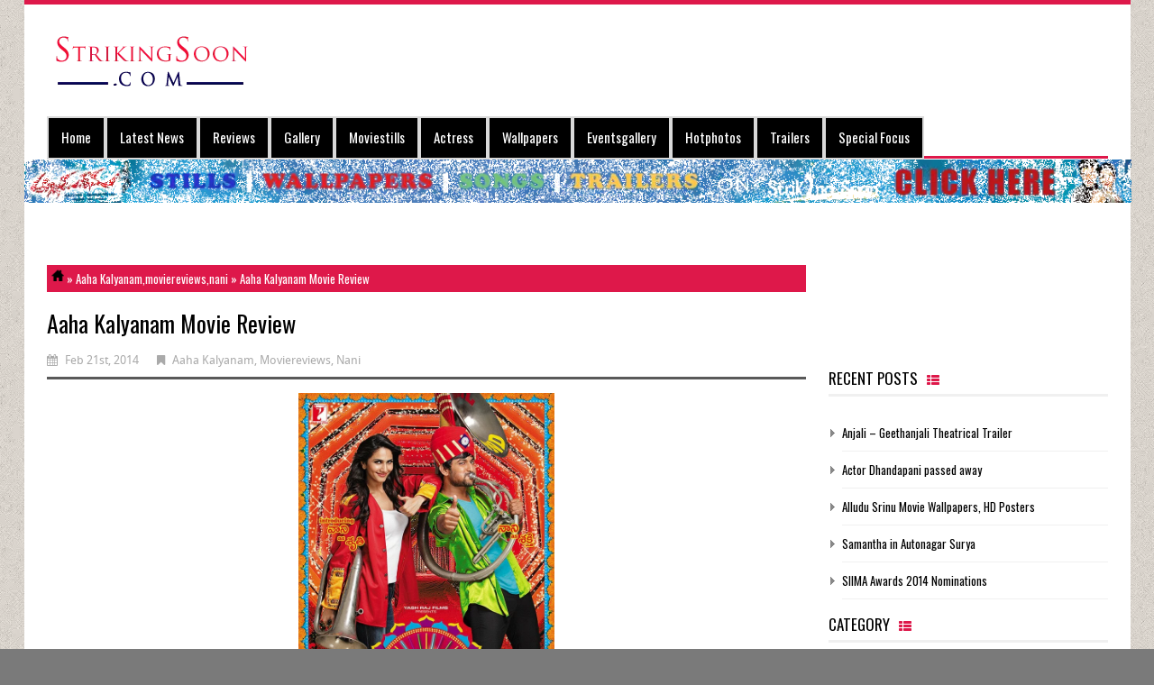

--- FILE ---
content_type: text/html; charset=utf-8
request_url: https://strikingsoon.in/aaha-kalyanam-movie-review/
body_size: 8683
content:
<!DOCTYPE html>
<html lang="en-US" prefix="og: http://ogp.me/ns#">
<head profile="http://gmpg.org/xfn/11">
  <meta http-equiv="content-type" content="text/html; charset=utf-8">
  <link rel="profile" href="https://gmpg.org/xfn/11">
  <link rel="stylesheet" href="/wp-content/themes/StrikingSoon/style.css" type="text/css" media="screen">
  <link rel="shortcut icon" href="/wp-content/uploads/2013/10/favicon.png">
  <meta name="viewport" content="initial-scale=1, width=device-width">
  <link rel="alternate" type="application/rss+xml" title="StrikingSoon.com RSS Feed" href="/feed/">
  <link rel="alternate" type="application/atom+xml" title="StrikingSoon.com Atom Feed" href="/feed/atom/">
  <link rel="pingback" href="/xmlrpc.php">
  <title>Aaha Kalyanam Movie Review - StrikingSoon.com</title>
  <meta name="description" content="nani and vani kapoor aaha kalyanam movie review and rating,nani Aaha kalyanam movie review,Aaha kalyanam movie review,Aaha kalyanam review and rating,nani">
  <link rel="canonical" href="/aaha-kalyanam-movie-review/">
  <meta property="og:locale" content="en_US">
  <meta property="og:type" content="article">
  <meta property="og:title" content="Aaha Kalyanam Movie Review - StrikingSoon.com">
  <meta property="og:description" content="nani and vani kapoor aaha kalyanam movie review and rating,nani Aaha kalyanam movie review,Aaha kalyanam movie review,Aaha kalyanam review and rating,nani">
  <meta property="og:url" content="https://strikingsoon.in/aaha-kalyanam-movie-review/">
  <meta property="og:site_name" content="StrikingSoon.com">
  <meta property="article:tag" content="Aaha Kalyanam">
  <meta property="article:tag" content="Aaha kalyanam movie review">
  <meta property="article:tag" content="Aaha kalyanam review and rating">
  <meta property="article:tag" content="nani">
  <meta property="article:tag" content="nani Aaha kalyanam movie review">
  <meta property="article:tag" content="nani and vani kapoor aaha kalyanam movie review and rating">
  <meta property="article:tag" content="vaani kapoor">
  <meta property="article:section" content="Aaha Kalyanam">
  <meta property="article:section" content="moviereviews">
  <meta property="article:section" content="nani">
  <meta property="article:published_time" content="2014-02-21T12:31:07+00:00">
  <meta property="article:modified_time" content="2014-02-21T16:04:50+00:00">
  <meta property="og:image" content="https://strikingsoon.in/wp-content/uploads/2014/02/aaha-kalyanam-movie-review.jpg">
  <meta property="og:image" content="https://strikingsoon.in/wp-content/uploads/2014/02/nani-aaha-kalyanam-movie-review.jpg">
  <link rel="alternate" type="application/rss+xml" title="StrikingSoon.com » Feed" href="/feed/">
  <link rel="alternate" type="application/rss+xml" title="StrikingSoon.com » Comments Feed" href="/comments/feed/">
  <link rel="alternate" type="application/rss+xml" title="StrikingSoon.com » Aaha Kalyanam Movie Review Comments Feed" href="/aaha-kalyanam-movie-review/feed/">
  <link rel="stylesheet" id="NextGEN-css" href="/wp-content/plugins/nextgen-gallery/css/nggallery.css" type="text/css" media="screen">
  <link rel="stylesheet" id="thickbox-css" href="/wp-includes/js/thickbox/thickbox.css" type="text/css" media="all">
  <link rel="stylesheet" id="mgn-fontawesome-css" href="/wp-content/themes/StrikingSoon/css/font-awesome.css" type="text/css" media="all">
  <link rel="stylesheet" id="mgn-responsive-css" href="/wp-content/themes/StrikingSoon/responsive.css" type="text/css" media="all">
  <link rel="stylesheet" id="magneo-oswald-css" href="https://fonts.googleapis.com/css?family=Oswald&ver=3.7.3" type="text/css" media="all">
  <script type="text/javascript" src="/wp-includes/js/jquery/jquery.js"></script>
  <script type="text/javascript" src="/wp-includes/js/jquery/jquery-migrate.min.js"></script>
  <script type="text/javascript" src="/wp-content/plugins/nextgen-gallery/js/jquery.cycle.all.min.js"></script>
  <script type="text/javascript" src="/wp-content/plugins/nextgen-gallery/js/ngg.slideshow.min.js"></script>
  <link rel="EditURI" type="application/rsd+xml" title="RSD" href="/xmlrpc.php">
  <link rel="wlwmanifest" type="application/wlwmanifest+xml" href="/wp-includes/wlwmanifest.xml">
  <link rel="shortlink" href="/?p=12442">
  <style type="text/css" id="custom-background-css">
  body.custom-background { background-color: #7A7A7A; background-image: url('/wp-content/themes/StrikingSoon/images/dots.png'); background-repeat: repeat; background-position: top center; background-attachment: scroll; }
  </style>
  <style type="text/css">

  #scontent a:hover,
  .footwid li a:hover,
  .singlemeta ul li a:hover,
  .post a,
  a:hover,
  .home h3 a:hover,
  .show-social span,
  ol.commentlist li ul.children:before,
  ol.commentlist li .comment-author .fn, 
  #bottom .widget h4,
  .view-all i,
  .widget-title h4 i,
  h3.widhead i,
  .three-desc h3 a:hover, 
  #bottom #wp-calendar caption,
  h3.widhead,h3.side-cat i,h2.high-cat i, h2.top-cat i,a.view-all,.head-comm sup,.head-comm .comm a {
        color:#de184a;
  } 

  #top {
        border-top:5px solid #de184a;
  }

  #bottom {
        border-bottom:5px solid #de184a;
  }

  .mainmenu {
        border-bottom: 3px solid #de184a;
  }

  .ptitle {
        border-bottom: 2px solid #de184a;
  }

  li.current-menu-item > a {
        border-left: 1px solid #de184a !important;
        border-right: 1px solid #de184a !important;
  }

  .myflex,.unoslider_indicator a.unoslider_indicator_active,.flex-control-paging li a.flex-active,.criti,.feedburner-button,#commentform #submit,.mgn-login,li.current-menu-item > a,.sf-menu li li,.sf-menu li li li,.sscover,.ei-title h2,.ei-slider-thumbs li.ei-slider-element,.ol.commentlist li .reply a,#bcs,#wp-calendar th,#wp-calendar #next,#wp-calendar #prev,#wp-calendar td a ,.rate span,.rmore,.unos h3,ol.commentlist li .reply a,.pagehead h1 span,.pagination .current,.pagination a:hover,.sf-menu li:hover, .sf-menu li.sfHover,
  .sf-menu a:focus,.sf-menu a:hover,.sf-menu a:active,.top-span,.ribbon,.top-tabs ul li a,.tag a:hover,#tag a:hover,.tagcloud a:hover,.social-icons img:hover,.slider-caro-head,.break-news h3.side-cat,.lay-one .clock, .lay-two .clock, .top-first .clock, .top-item .clock, .two-cat-top-item .clock, .first-news-pic .clock,.rel-time span {
        background : #de184a;
  }

  .search-head,.ei-slider-thumbs li a:hover,a#prev5,a#next5,.unoslider_timer,.next:hover,.prev:hover,.vidplay:hover,.flexslider:hover .flex-next:hover,.flexslider:hover .flex-prev:hover,.tipsy-inner,.mgn-login, #commentform #submit, input[type="submit"]  {
        background-color : #de184a;
  }

  </style>
</head>
<body class="single single-post postid-12442 single-format-standard custom-background wpb-js-composer js-comp-ver-3.6.13 vc_responsive">  <ins data-ad-channel="b1abb8ba140ddacf357f0dd10203906a" data-biqdiq-init></ins>

  <div id="top">
    <div class="top-content">
      <div class="logo">
        <a href="/" title="StrikingSoon.com"><img src="/wp-content/uploads/2013/10/ss_r-b_wp_logo-copy.png" alt="StrikingSoon.com"></a> <img src="" height="0" width="0" alt="">
        <div class="banner">
          <ins class="adsbygoogle" style="display:inline-block;width:728px;height:90px" data-ad-client="ca-pub-9266290705632603" data-ad-slot="2341347770"></ins> 
          <script>


          (adsbygoogle = window.adsbygoogle || []).push({});
          </script>
        </div>
      </div>
    </div>
    <div class="clear"></div>
    <div class="mainmenu">
      <ul id="primary-menu" class="sf-menu">
        <li id="menu-item-3595" class="menu-item menu-item-type-custom menu-item-object-custom menu-item-3595">
          <a href="/">Home</a>
        </li>
        <li id="menu-item-843" class="menu-item menu-item-type-custom menu-item-object-custom menu-item-843">
          <a href="/movies/news">Latest News</a>
        </li>
        <li id="menu-item-839" class="menu-item menu-item-type-custom menu-item-object-custom menu-item-839">
          <a href="/movies/moviereviews">Reviews</a>
        </li>
        <li id="menu-item-840" class="menu-item menu-item-type-custom menu-item-object-custom menu-item-840">
          <a href="/movies/gallery">Gallery</a>
        </li>
        <li id="menu-item-5247" class="menu-item menu-item-type-taxonomy menu-item-object-category menu-item-5247">
          <a href="/movies/moviestills/">moviestills</a>
        </li>
        <li id="menu-item-5244" class="menu-item menu-item-type-taxonomy menu-item-object-category menu-item-5244">
          <a title="actress galleries" href="/movies/actress/">Actress</a>
        </li>
        <li id="menu-item-5246" class="menu-item menu-item-type-taxonomy menu-item-object-category menu-item-5246">
          <a href="/movies/wallpapers/">wallpapers</a>
        </li>
        <li id="menu-item-5245" class="menu-item menu-item-type-taxonomy menu-item-object-category menu-item-5245">
          <a href="/movies/eventsgallery/">eventsgallery</a>
        </li>
        <li id="menu-item-4371" class="menu-item menu-item-type-taxonomy menu-item-object-category menu-item-4371">
          <a href="/movies/hotphotos/">hotphotos</a>
        </li>
        <li id="menu-item-841" class="menu-item menu-item-type-custom menu-item-object-custom menu-item-841">
          <a href="/movies/trailers">Trailers</a>
        </li>
        <li id="menu-item-5251" class="menu-item menu-item-type-taxonomy menu-item-object-category menu-item-5251">
          <a href="/movies/special-focus/">special focus</a>
        </li>
      </ul>
    </div>
    <center>
      <a href="/movies/Alludu-Seenu/" title="Alludu Seenu songs, stills , HOT Photos , Wallpapers, HD posters , Trailers"><img width="1228" src="/wp-content/uploads/2014/06/Alludu-Seenu-Banner.gif" alt="Alludu Seenu photos , alludu srinu songs , trailers , HD wallpapers ,posters"></a>
    </center>
<br>
    <center>
      <ins class="adsbygoogle" style="display:inline-block;width:728px;height:15px" data-ad-client="ca-pub-9266290705632603" data-ad-slot="4676557373"></ins> 
      <script>


      (adsbygoogle = window.adsbygoogle || []).push({});
      </script>
    </center>
    <div class="clear"></div>
  </div>
  <div id="wrapper">
    <div id="blog-content">
      <div id="bcs">
        <a class="homeicon" href="/">Home</a> » <a href="/movies/aaha-kalyanam/" title="View all posts in Aaha Kalyanam" rel="category tag">Aaha Kalyanam</a>,<a href="/movies/moviereviews/" title="View all posts in moviereviews" rel="category tag">moviereviews</a>,<a href="/movies/nani/" title="View all posts in nani" rel="category tag">nani</a> » Aaha Kalyanam Movie Review
      </div>
      <div id="post-12442" class="post-12442 post type-post status-publish format-standard hentry category-aaha-kalyanam category-moviereviews category-nani tag-aaha-kalyanam tag-aaha-kalyanam-movie-review tag-aaha-kalyanam-review-and-rating tag-nani tag-nani-aaha-kalyanam-movie-review tag-nani-and-vani-kapoor-aaha-kalyanam-movie-review-and-rating tag-vaani-kapoor">
        <div class="singletitle">
          <h2>Aaha Kalyanam Movie Review</h2>
        </div>
        <div class="singlemeta">
          <ul>
            <li><span class="bg-color"><i class="icon-calendar"></i> Feb 21st, 2014</span></li>
            <li><span class="bg-color"><i class="icon-bookmark"></i> <a href="/movies/aaha-kalyanam/" title="View all posts in Aaha Kalyanam" rel="category tag">Aaha Kalyanam</a>, <a href="/movies/moviereviews/" title="View all posts in moviereviews" rel="category tag">moviereviews</a>, <a href="/movies/nani/" title="View all posts in nani" rel="category tag">nani</a></span></li>
          </ul>
        </div>
        <div class="clear"></div>
        <p style="text-align: center;"><img class="aligncenter wp-image-12444" alt="nani aaha kalyanam movie review" src="/wp-content/uploads/2014/02/nani-aaha-kalyanam-movie-review.jpg" width="284" height="425"></p>
        <p style="text-align: justify;"><span style="color: #3366ff;"><strong>Release Date :</strong></span> 21st Feb’2014</p>
        <p style="text-align: justify;"><span style="color: #3366ff;"><strong>Movie :</strong></span> Aaha Kalyanam</p>
        <p style="text-align: justify;"><span style="color: #3366ff;"><strong>Cast :</strong></span> Nani Vaani Kapoor</p>
        <p style="text-align: justify;"><span style="color: #3366ff;"><strong>Producer :</strong></span> Yash Raj Films</p>
        <p style="text-align: justify;"><strong><span style="color: #3366ff;">Director :</span></strong> Gokul Krishna</p>
        <p style="text-align: justify;"><span style="color: #3366ff;"><strong>Genre :</strong> </span>Romantic-Comedy Entertainer</p>
        <p style="text-align: justify;"><span style="color: #993300;"><strong>Story :</strong></span></p>
        <p style="text-align: justify;">Shakthi (Nani) is a happy go guy , who has no aims of doing what so ever in his life and Shruthi (Vaani Kapoor) is an ambitious girl who plans of setting up a wedding plan bussiness. Shakthi escapes from his father by narrating wedding planning idea when he was urged to assist him in farming.In order to make his lie to truth Shakthi approaches Shruthi, Where she puts a rule of not to mix finance and romance.They together sets up a wedding planning company named Getti Mellam and it becomes popular in no time.As this is on, Shruthi falls for Shakthi, But Shakthi fearing of business don’t expresses his feelings and the differences peep up which leads to break up.What happens next ? Will they get unite again forms the rest of the tale.</p>
        <p style="text-align: justify;"><span style="color: #808000;"><strong>Performances :</strong></span></p>
        <p style="text-align: justify;">Nani takes off the role with ease and he steels the show in his style.He is simply at his best.Vaani Kapoor makes a sizzling screen presence but, fails to impress with her role. Simran has a very brief role and has nothing much to do. Badava Gopi,M.J Sriram and other cast are okay with their roles.</p>
        <p style="text-align: justify;"><span style="color: #993366;"><strong>Technical aspects :</strong></span></p>
        <p style="text-align: justify;">Director Gokul Krishna has just kept the story constant to the original version Band baja bharath. He has not tried something different and even followed the screenplay of BBB. Dharani’s music is okay and Sreenivasan’s cinematography is impressive. Bavan’s editing should have been more crispier and Yash Raj’s production values are upto their standard.</p>
        <p style="text-align: justify;"><strong><span style="color: #008080;">Plus Points : </span></strong></p>
        <p style="text-align: justify;">Nani</p>
        <p style="text-align: justify;">Cinematogrpahy</p>
        <p style="text-align: justify;">Songs</p>
        <p style="text-align: justify;"><span style="color: #ff0000;"><strong>Minus Points :</strong></span></p>
        <p style="text-align: justify;">Lack of Telugu Nativity</p>
        <p style="text-align: justify;">Second Half</p>
        <p style="text-align: justify;"><span style="color: #339966;"><strong>Verdict :</strong></span></p>
        <p style="text-align: justify;">Aaha Kalyanam is worth a watch film and is a remake of Bollywood’s Band Baja Bharath. You can enjoy the film if you haven’t watched the original version. Nani’s performance is the only asset that can drag the audience to theaters and it looks much of like a dubbed film rather than a bilingual with the lack of nativity flavor.</p>
        <p style="text-align: justify;"><strong><span style="color: #3366ff;">Rating ::</span> <span style="color: #ff0000;">2.75/5</span></strong></p>
        <div class="rev-tot" style="max-width:;">
          <div class="rev-head">
            Review In A Glance
          </div>
          <div class="reviews">
            <div class="rev-cover">
              <ul>
                <li>
                  <div class="crit">
                    Direction
                  </div>
                  <div class="rates"><img src="/wp-content/themes/StrikingSoon/images/stars/2.5.png" alt="2.5"></div>
                </li>
                <li>
                  <div class="crit">
                    Performances
                  </div>
                  <div class="rates"><img src="/wp-content/themes/StrikingSoon/images/stars/3.png" alt="3"></div>
                </li>
                <li>
                  <div class="crit">
                    Music
                  </div>
                  <div class="rates"><img src="/wp-content/themes/StrikingSoon/images/stars/3.png" alt="3"></div>
                </li>
                <li>
                  <div class="crit">
                    Screenplay
                  </div>
                  <div class="rates"><img src="/wp-content/themes/StrikingSoon/images/stars/2.5.png" alt="2.5"></div>
                </li>
              </ul>
            </div>
          </div>
          <div class="reviews-summary">
            <p><span>Aaha Kalyanam Movie Review Starring Nani and Vaani Kapoor</span></p>
            <div class="criti">
              <div class="total-rate">
                <span class="bigfont">2.75</span>
              </div>
<span>Average</span>
            </div>
            <div class="clear"></div>
          </div>
        </div>
        <div class="clear"></div>
        <div class="social-box">
          <div class="show-social">
            <h3>Share <span>>></span>
</h3>
          </div>
          <div class="social-connect">
            <ul>
              <li>
                <a href="" class="twitter-share-button" data-url="https://strikingsoon.in/aaha-kalyanam-movie-review/" data-text="Aaha Kalyanam Movie Review" data-lang="en">tweet</a> 
                <script>

                !function(d,s,id){var js,fjs=d.getElementsByTagName(s)[0];if(!d.getElementById(id)){js=d.createElement(s);js.id=id;js.src="//platform.twitter.com/widgets.js";fjs.parentNode.insertBefore(js,fjs);}}(document,"script","twitter-wjs");
                </script>
              </li>
              <li><iframe src="https://www.facebook.com/plugins/like.php?href=/aaha-kalyanam-movie-review/&layout=button_count&show_faces=false&width=90&action=like&colorscheme=light&height=21" style="border:none; overflow:hidden; width:90px; height:21px;"></iframe></li>
              <li>
                <div class="g-plusone" data-size="medium" data-href="/aaha-kalyanam-movie-review/"></div>
                <script type="text/javascript">
                          (function() {
                                var po = document.createElement('script'); po.type = 'text/javascript'; po.async = true;
                                po.src = 'https://apis.google.com/js/plusone.js';
                                var s = document.getElementsByTagName('script')[0]; s.parentNode.insertBefore(po, s);
                          })();
                </script>
              </li>
              <li>
                <script type="text/javascript" src="//assets.pinterest.com/js/pinit.js"></script><img src="//assets.pinterest.com/images/PinExt.png" alt="pinterest" title="Pin It">
              </li>
              <li><span class="mail-icon"></span></li>
              <li><span class="mail-icon"><img src="/wp-content/themes/StrikingSoon/images/printer.png" alt="print" title="Print this article"></span></li>
            </ul>
          </div>
        </div>
        <div class="clear"></div>
      </div>
      <div class="clear"></div>
      <div class="postlink">
        <div class="postlinkleft">
          <h3>Previous Post</h3>
          <div class="prevlink-img">
            <a href="/gabbarsingh-2-movie-launch-gallery/" rel="prev"></a>
          </div>
<a href="/gabbarsingh-2-movie-launch-gallery/">Gabbarsingh 2 Movie Launch Gallery</a>
        </div>
        <div class="postlinkright">
          <h3>Next Post</h3>
          <div class="nextlink-img">
            <a href="/swathi-latest-photos/" rel="next"><img width="150" height="60" src="/wp-content/uploads/2014/02/Swathi-Latest-Photos-150x60.jpg" class="attachment-mgn-eislidernav wp-post-image" alt="Swathi Latest Photos"></a>
          </div>
<a href="/swathi-latest-photos/">Swathi Latest Photos</a>
        </div>
      </div>
      <div class="clear"></div>
      <h3 class="related">Related Posts</h3>
      <div class="related-post">
        <ul>
          <li>
            <a href="/actor-nani-photoshoot-pictures-hd/" title="Go to Actor Nani Photoshoot pictures HD"><img width="150" height="100" src="/wp-content/uploads/2014/02/actor_nani-150x100.jpg" class="attachment-mgn-rectangle wp-post-image" alt="actor_nani"></a>
            <div class="rel-time">
              <span>February 23, 2014</span>
            </div>
            <div class="clear"></div>
<a href="/actor-nani-photoshoot-pictures-hd/" rel="bookmark" title="Permanent Link to Actor Nani Photoshoot pictures HD">Actor Nani Photoshoot pictures HD</a>
          </li>
          <li>
            <a href="/vaani-kapoor-bets-high-on-aha-kalyanam/" title="Go to Vaani Kapoor Bets High on Aha Kalyanam !!"></a>
            <div class="rel-time">
              <span>February 15, 2014</span>
            </div>
            <div class="clear"></div>
<a href="/vaani-kapoor-bets-high-on-aha-kalyanam/" rel="bookmark" title="Permanent Link to Vaani Kapoor Bets High on Aha Kalyanam !!">Vaani Kapoor Bets High on Aha Kalyanam !!</a>
          </li>
          <li>
            <a href="/nani-latest-photos/" title="Go to Nani Latest Photos"><img width="150" height="100" src="/wp-content/uploads/2014/02/Nani_Latest_Photos-150x100.jpg" class="attachment-mgn-rectangle wp-post-image" alt="Nani_Latest_Photos"></a>
            <div class="rel-time">
              <span>February 14, 2014</span>
            </div>
            <div class="clear"></div>
<a href="/nani-latest-photos/" rel="bookmark" title="Permanent Link to Nani Latest Photos">Nani Latest Photos</a>
          </li>
        </ul>
      </div>
      <div class="clear"></div>
      <div id="disqus_thread"></div>
      <script type="text/javascript">
      /* <![CDATA[ */
      var disqus_url = 'https://strikingsoon.in/aaha-kalyanam-movie-review/';
      var disqus_identifier = '12442 https://strikingsoon.in/?p=12442';
      var disqus_container_id = 'disqus_thread';
      var disqus_domain = 'disqus.com';
      var disqus_shortname = 'strikingsoonin';
      var disqus_title = "Aaha Kalyanam Movie Review";
        var disqus_config = function () {
        var config = this; // Access to the config object
        config.language = '';

        /*
           All currently supported events:
            * preData — fires just before we request for initial data
            * preInit - fires after we get initial data but before we load any dependencies
            * onInit  - fires when all dependencies are resolved but before dtpl template is rendered
            * afterRender - fires when template is rendered but before we show it
            * onReady - everything is done
         */

        config.callbacks.preData.push(function() {
            // clear out the container (its filled for SEO/legacy purposes)
            document.getElementById(disqus_container_id).innerHTML = '';
        });
                config.callbacks.onReady.push(function() {
            // sync comments in the background so we don't block the page
            var script = document.createElement('script');
            script.async = true;
            script.src = '?cf_action=sync_comments&post_id=12442';

            var firstScript = document.getElementsByTagName( "script" )[0];
            firstScript.parentNode.insertBefore(script, firstScript);
        });
                this.page.remote_auth_s3 = 'W10= 2a641206efbbd742c9237814cbdb8416651e5865 1405896580';
      this.page.api_key = 'ZUCz8bCMN1rUTbTVeQUIYpbfLQkevCQWt59F0aWOKQSqeNliv9tqgkmup7PWfyQw';
      this.sso = {
          name: "StrikingSoon.com",
          button: "",
          icon: "",
          url: "https://strikingsoon.in/wp-login.php",
          logout: "https://strikingsoon.in/wp-login.php?action=logout",
          width: "800",
          height: "700"
      }    };
      /* ]]> */
      </script> 
      <script type="text/javascript">


      /* <![CDATA[ */
      var DsqLocal = {
        'trackbacks': [
        ],
        'trackback_url': "http:\/\/strikingsoon.in\/aaha-kalyanam-movie-review\/trackback\/"    };
      /* ]]> */
      </script> 
      <script type="text/javascript">


      /* <![CDATA[ */
      (function() {
      var dsq = document.createElement('script'); dsq.type = 'text/javascript';
      dsq.async = true;
      dsq.src = '//' + disqus_shortname + '.' + 'disqus.com' + '/embed.js?pname=wordpress&pver=2.74';
      (document.getElementsByTagName('head')[0] || document.getElementsByTagName('body')[0]).appendChild(dsq);
      })();
      /* ]]> */
      </script>
    </div>
    <div class="sideboxes">
      <ul>
        <li>
          <div class="widget">
            <div class="textwidget">
              <table>
                <tr>
                  <td>
                    <ins class="adsbygoogle" style="display:inline-block;width:160px;height:90px" data-ad-client="ca-pub-9266290705632603" data-ad-slot="1171360977"></ins> 
                    <script>


                    (adsbygoogle = window.adsbygoogle || []).push({});
                    </script>
                  </td>
                  <td>
                    <ins class="adsbygoogle" style="display:inline-block;width:160px;height:90px" data-ad-client="ca-pub-9266290705632603" data-ad-slot="1171360977"></ins> 
                    <script>


                    (adsbygoogle = window.adsbygoogle || []).push({});
                    </script>
                  </td>
                </tr>
              </table>
            </div>
            <div class="clear"></div>
          </div>
        </li>
        <li>
          <div class="widget">
            <div class="widget-title">
              <h4><span>Recent Posts<i class="icon-th-list"></i></span></h4>
              <div class="side-right-line"></div>
            </div>
            <ul>
              <li>
                <a href="/anjali-geethanjali-theatrical-trailer/">Anjali – Geethanjali Theatrical Trailer</a>
              </li>
              <li>
                <a href="/actor-dhandapani-passed-away/">Actor Dhandapani passed away</a>
              </li>
              <li>
                <a href="/alludu-srinu-movie-wallpapers-hd-posters/">Alludu Srinu Movie Wallpapers, HD Posters</a>
              </li>
              <li>
                <a href="/samantha-in-autonagar-surya/">Samantha in Autonagar Surya</a>
              </li>
              <li>
                <a href="/siima-awards-2014-nominations/">SIIMA Awards 2014 Nominations</a>
              </li>
            </ul>
            <div class="clear"></div>
          </div>
        </li>
        <li>
          <div class="widget">
            <div class="widget-title">
              <h4><span><a href="/movies/actress/">Category</a><i class="icon-th-list"></i></span></h4>
              <div class="side-right-line"></div>
            </div>
            <div class="fea-list">
              <ul>
                <li>
                  <div class="sideimg"><img width="226" height="170" src="/wp-content/uploads/2013/12/samantha_hot_photos_in_autonagar_surya.jpg" class="attachment-mgn-slider wp-post-image" alt="Samantha in AutoNagar Surya Hot photos"></div>
                  <h3><a href="/samantha-in-autonagar-surya/" rel="bookmark" title="Permanent Link toSamantha in Autonagar Surya">Samantha in Autonagar Surya</a></h3>
<span class="clock"><i class="icon-calendar-empty"></i> Jul 18th, 2014 /</span> <span class="comm"><i class="icon-comments"></i><a href="/samantha-in-autonagar-surya/#comments" title="Comment on Samantha in Autonagar Surya"><span class="dsq-postid" rel="5110 https://strikingsoon.in/?p=5110">3</span></a></span>
                  <p>Autonagr Surya all latest updates @ strikingsoon.in/movies/autonagar-surya Actress Samantha in AutoNagar Surya telugu movie stills , Photos . Samantha<br>
                  <a class="rmore" href="/samantha-in-autonagar-surya/">Read More</a></p>
                </li>
                <li>
                  <div class="sideimg"><img width="380" height="170" src="/wp-content/uploads/2014/07/Samantha_Photos-380x170.jpg" class="attachment-mgn-slider wp-post-image" alt="Samantha_Photos"></div>
                  <h3><a href="/samantha-photos-prince-jewellery-exhibition-launch/" rel="bookmark" title="Permanent Link toSamantha Photos at Prince Jewellery Exhibition Launch">Samantha Photos at Prince Jewellery Exhibition Launch</a></h3>
<span class="clock"><i class="icon-calendar-empty"></i> Jul 12th, 2014 /</span> <span class="comm"><i class="icon-comments"></i><a href="/samantha-photos-prince-jewellery-exhibition-launch/#respond" title="Comment on Samantha Photos at Prince Jewellery Exhibition Launch"><span class="dsq-postid" rel="14048 https://strikingsoon.in/?p=14048">0</span></a></span>
                  <p>Samantha Photos at Prince Jewellery Exhibition Launch</p>
                </li>
                <li>
                  <div class="sideimg"><img width="380" height="170" src="/wp-content/uploads/2014/07/Adah-Sharma-380x170.jpg" class="attachment-mgn-slider wp-post-image" alt="Adah Sharma"></div>
                  <h3><a href="/adah-sharma-hot-latest-stills/" rel="bookmark" title="Permanent Link toAdah Sharma Hot Latest Stills">Adah Sharma Hot Latest Stills</a></h3>
<span class="clock"><i class="icon-calendar-empty"></i> Jul 12th, 2014 /</span> <span class="comm"><i class="icon-comments"></i><a href="/adah-sharma-hot-latest-stills/#respond" title="Comment on Adah Sharma Hot Latest Stills"><span class="dsq-postid" rel="14051 https://strikingsoon.in/?p=14051">0</span></a></span>
                  <p>Adah Sharma Hot Latest Stills</p>
                </li>
                <li>
                  <div class="sideimg"><img width="380" height="170" src="/wp-content/uploads/2014/07/Manasa-380x170.jpg" class="attachment-mgn-slider wp-post-image" alt="Manasa Himavarsha"></div>
                  <h3><a href="/manasa-himavarsha-latest-saree-images/" rel="bookmark" title="Permanent Link toManasa Himavarsha Latest Saree Images">Manasa Himavarsha Latest Saree Images</a></h3>
<span class="clock"><i class="icon-calendar-empty"></i> Jul 10th, 2014 /</span> <span class="comm"><i class="icon-comments"></i><a href="/manasa-himavarsha-latest-saree-images/#comments" title="Comment on Manasa Himavarsha Latest Saree Images"><span class="dsq-postid" rel="14040 https://strikingsoon.in/?p=14040">1</span></a></span>
                  <p>Related Gallery: Actress Manasa Himavarsha latest HOT pics Manasa Himavarsha Latest Saree Images</p>
                </li>
                <li>
                  <div class="sideimg"><img width="380" height="170" src="/wp-content/uploads/2014/07/Nikitha_Narayan_Saree-380x170.jpg" class="attachment-mgn-slider wp-post-image" alt="Nikitha Narayan"></div>
                  <h3><a href="/nikitha-narayan-saree-photos/" rel="bookmark" title="Permanent Link toNikitha Narayan In Saree Photos">Nikitha Narayan In Saree Photos</a></h3>
<span class="clock"><i class="icon-calendar-empty"></i> Jul 10th, 2014 /</span> <span class="comm"><i class="icon-comments"></i><a href="/nikitha-narayan-saree-photos/#respond" title="Comment on Nikitha Narayan In Saree Photos"><span class="dsq-postid" rel="14027 https://strikingsoon.in/?p=14027">0</span></a></span>
                  <p>Related Gallery: Nikitha Narayan HOT Photoshoot Pics  ||  Nikitha Narayan Hot Pics, HD Images Nikitha Narayan In Saree Photos</p>
                </li>
                <li style="list-style: none; display: inline">
                  <div class="clear"></div>
                </li>
              </ul>
            </div>
          </div>
        </li>
        <li>
          <div class="widget">
            <div class="widget-title">
              <h4><span>Like us On FaceBook<i class="icon-th-list"></i></span></h4>
              <div class="side-right-line"></div>
            </div>
            <div class="facebook-box">
              <iframe src="https://www.facebook.com/plugins/likebox.php?href=www.facebook.com/StrikingSoon&width=280&colorscheme=light&show_faces=true&border_color&stream=false&header=false&height=280" style="background:#FFF; border:none; overflow:hidden; width:280px; height:280px;"></iframe>
            </div>
            <div class="clear"></div>
          </div>
        </li>
      </ul>
    </div>
    <div class="clear"></div>
  </div>
  <div class="bottomcover">
    <div id="bottom">
      <ul>
        <li class="footwid">
          <div class="textwidget"></div>
        </li>
      </ul>
      <div class="clear"></div>
    </div>
    <div class="clear"></div>
  </div>
  <div id="footer">
    <div class="foottext">
      All Rights Reserved .
    </div>
    <div class="social-icons">
      <ul></ul>
    </div>
    <div class="clear"></div>
  </div>
  <script type="text/javascript">
    // <![CDATA[
        var disqus_shortname = 'strikingsoonin';
        (function () {
            var nodes = document.getElementsByTagName('span');
            for (var i = 0, url; i < nodes.length; i++) {
                if (nodes[i].className.indexOf('dsq-postid') != -1) {
                    nodes[i].parentNode.setAttribute('data-disqus-identifier', nodes[i].getAttribute('rel'));
                    url = nodes[i].parentNode.href.split('#', 1);
                    if (url.length == 1) url = url[0];
                    else url = url[1]
                    nodes[i].parentNode.href = url + '#disqus_thread';
                }
            }
            var s = document.createElement('script'); s.async = true;
            s.type = 'text/javascript';
            s.src = '//' + 'disqus.com/forums/' + disqus_shortname + '/count.js';
            (document.getElementsByTagName('HEAD')[0] || document.getElementsByTagName('BODY')[0]).appendChild(s);
        }());
    //]]>
  </script> 
  <script type="text/javascript">


               var infolink_pid =1093711; var infolink_wsid = 5; var infolinks_pv = "1.0.0";
  </script> 
  <script type="text/javascript">

  tb_pathToImage = "https://strikingsoon.in/wp-includes/js/thickbox/loadingAnimation.gif";tb_closeImage = "https://strikingsoon.in/wp-includes/js/thickbox/tb-close.png";
  </script> 
  <script type="text/javascript">


  /* <![CDATA[ */
  var thickboxL10n = {"next":"Next >","prev":"< Prev","image":"Image","of":"of","close":"Close","noiframes":"This feature requires inline frames. You have iframes disabled or your browser does not support them.","loadingAnimation":"http:\/\/strikingsoon.in\/wp-includes\/js\/thickbox\/loadingAnimation.gif","closeImage":"http:\/\/strikingsoon.in\/wp-includes\/js\/thickbox\/tb-close.png"};
  /* ]]> */
  </script> 
  <script type="text/javascript" src="/wp-includes/js/thickbox/thickbox.js"></script> 
  <script type="text/javascript" src="/wp-content/themes/StrikingSoon/js/jquery-ui-custom.min.js"></script> 
  <script type="text/javascript" src="/wp-content/themes/StrikingSoon/js/superfish.js"></script> 
  <script type="text/javascript" src="/wp-content/themes/StrikingSoon/js/osmplayer.magic.js"></script> 
  <script type="text/javascript" src="/wp-content/themes/StrikingSoon/js/hoverIntent.js"></script> 
  <script type="text/javascript" src="/wp-content/themes/StrikingSoon/js/jquery.eislideshow.js"></script> 
  <script type="text/javascript" src="/wp-content/plugins/js_composer/assets/lib/flexslider/jquery.flexslider-min.js"></script> 
  <script type="text/javascript" src="/wp-content/themes/StrikingSoon/js/jquery.carofred.js"></script> 
  <script type="text/javascript" src="/wp-content/themes/StrikingSoon/js/jquery.easing.1.3.js"></script> 
  <script type="text/javascript" src="/wp-content/themes/StrikingSoon/js/tabs.js"></script> 
  <script type="text/javascript" src="/wp-content/themes/StrikingSoon/js/tinynav.min.js"></script> 
  <script type="text/javascript" src="/wp-content/themes/StrikingSoon/js/magneo.js"></script> 
  <script type="text/javascript" src="/wp-content/themes/StrikingSoon/js/tweet.js"></script>
<script defer src="https://static.cloudflareinsights.com/beacon.min.js/vcd15cbe7772f49c399c6a5babf22c1241717689176015" integrity="sha512-ZpsOmlRQV6y907TI0dKBHq9Md29nnaEIPlkf84rnaERnq6zvWvPUqr2ft8M1aS28oN72PdrCzSjY4U6VaAw1EQ==" data-cf-beacon='{"version":"2024.11.0","token":"f9f66709c947492894fa35da87d8e870","r":1,"server_timing":{"name":{"cfCacheStatus":true,"cfEdge":true,"cfExtPri":true,"cfL4":true,"cfOrigin":true,"cfSpeedBrain":true},"location_startswith":null}}' crossorigin="anonymous"></script>
</body>
</html>


--- FILE ---
content_type: text/html; charset=utf-8
request_url: https://accounts.google.com/o/oauth2/postmessageRelay?parent=https%3A%2F%2Fstrikingsoon.in&jsh=m%3B%2F_%2Fscs%2Fabc-static%2F_%2Fjs%2Fk%3Dgapi.lb.en.OE6tiwO4KJo.O%2Fd%3D1%2Frs%3DAHpOoo_Itz6IAL6GO-n8kgAepm47TBsg1Q%2Fm%3D__features__
body_size: 163
content:
<!DOCTYPE html><html><head><title></title><meta http-equiv="content-type" content="text/html; charset=utf-8"><meta http-equiv="X-UA-Compatible" content="IE=edge"><meta name="viewport" content="width=device-width, initial-scale=1, minimum-scale=1, maximum-scale=1, user-scalable=0"><script src='https://ssl.gstatic.com/accounts/o/2580342461-postmessagerelay.js' nonce="jpkVAVcfpYM7Z4vJhfyMEQ"></script></head><body><script type="text/javascript" src="https://apis.google.com/js/rpc:shindig_random.js?onload=init" nonce="jpkVAVcfpYM7Z4vJhfyMEQ"></script></body></html>

--- FILE ---
content_type: text/css;charset=UTF-8
request_url: https://strikingsoon.in/wp-content/themes/StrikingSoon/style.css
body_size: 14453
content:
/*

Theme Name:Magneo
Theme URI: http://www.themerack.net
Description: A Premium News Magazine theme
Author: drsankarl
Author URI: www.themerack.net
Version: 2.0.1
License: GNU General Public License v2.0
License URI: http://www.gnu.org/licenses/gpl-2.0.html
Tags: three-columns,flexible-width,custom-colors,custom-menu,featured-images,theme-options,threaded-comments

*/


/*

#Index#

# Font-face
# General
# Wordpress-Default
# Header
# Header1
# Wrapper
# Search
# 404
# Readmore
# Bread Crumps
# Pagination
# Navigation Menu/sf-menu
# Post related Single/category/archive
# Comments
# Elastic slider
# Unoslider
# Flexslider
# Video player
# Reviews
# Homepage News Category Blocks
# Sidebar widgets
# Latest Post and Blog Style
# Footer
# Media Queries

*/


/*font-face*/

@font-face {
    font-family: 'Oswald';
    src: url('font/Oswald.eot');
    src: url('font/Oswald.eot?#iefix') format('embedded-opentype'),
         url('font/Oswald.woff') format('woff'),
         url('font/Oswald.ttf') format('truetype'),
         url('font/Oswald.svg#Oswald') format('svg');
    font-weight: normal;
    font-style: normal;

}

@font-face {
    font-family: 'DroidSans';
    src: url('font/DroidSans-webfont.eot');
    src: url('font/DroidSans-webfont.eot?#iefix') format('embedded-opentype'),
         url('font/DroidSans-webfont.woff') format('woff'),
         url('font/DroidSans-webfont.ttf') format('truetype'),
         url('font/DroidSans-webfont.svg#DroidSans') format('svg');
    font-weight: normal;
    font-style: normal;

}

/*General*/

html, 
body, 
div, 
span, 
applet, 
object, 
iframe, 
h1, 
h2, 
h3, 
h4, 
h5, 
h6, 
p, 
blockquote, 
pre, 
a, 
abbr, 
acronym, 
address, 
big, 
cite, 
code, 
del, 
dfn, 
em, 
font, 
img, 
ins, 
kbd, 
q, 
s, 
samp, 
small, 
strike, 
strong, 
sub, 
sup, 
tt, 
var, 
b, 
u, 
i, 
center, 
dl, 
dt, 
dd, 
ol, 
ul, 
li, 
fieldset, 
form, 
label, 
legend, 
table, 
caption, 
tbody, 
tfoot, 
thead, 
tr, 
th, 
td {
	margin: 0;
	padding: 0;
	border: 0;
	outline: 0;
	font-size: 100%;
	vertical-align: baseline;
	background: transparent;
}

sub {
	vertical-align: sub;
}

sup {
	vertical-align: super;
}

body {
	margin: 0 auto;
	width: 100%;
	background: #7A7A7A;
	font-family: 'Oswald',Helvetica, Arial, sans-serif;
	font-size: 13px;
}

p {
	line-height: 1.6;
	color: #404040;
}

a {
	font-family: 'Oswald',Helvetica, Arial, sans-serif;
}

.home h3 a {
	color: #555555;
}

.home h3 a:hover {
	color: #F33D55;
}

p,
span,
span a {
	font-family: 'DroidSans',Helvetica, Arial, sans-serif;	
}

h1,
h2,
h3,
h4,
h5,
h6 {
	font-family: 'Oswald',Helvetica, Arial, sans-serif;
	font-weight: normal !important;
}

h1 {
	font-size: 32px; 
}

h2 {
	font-size: 26px; 
}

h3 {
	font-size: 20px;
} 

h4 {
	font-size: 18px;
} 

h5 {
	font-size: 16px; 
}

h6 {
	font-size: 14px;
} 

a {
	color: #000000;
	text-decoration: none;
	outline: none;
	-webkit-transition: all ease 0.3s;
	-moz-transition: all ease 0.3s;
	-o-transition: all ease 0.3s;
	transition: all ease 0.3s;
}

a:hover {
	color: #F33D55;
	text-decoration: none;
}

.clear {
	clear: both;
}

.clear-tabs {
	clear: both;
}

img:hover {
	opacity: 0.8;
}

li {

}

/* Use this if class clear is not ok*/

.clearfix:after {
	content: ".";
	display: block;
	clear: both;
	visibility: hidden;
	line-height: 0;
	height: 0;
}

.clearfix {
	display: inline-block;
}

html[xmlns] .clearfix {
	display: block;
}

* html .clearfix {
	height: 1%;
}

/*Wordpress Default*/

blockquote {
	background: #f2f2f2 url(images/doublequote.png) no-repeat left 10px; 
	font-style: normal; 
	margin: 10px 0; 
	padding:15px 15px 15px 50px;
}

code, 
pre {
	display: block;
	background: #F0F0F0; 
	border: 1px solid #DADADA; 
	margin-top: 10px; 
	padding: 10px;
}

img.centered {
	display: block; 
	margin-left: auto; 
	margin-right: auto;
}

img.alignright {
	margin: 10px 0 10px 15px; 
	display: inline;
}

img.alignleft {
	margin: 10px 15px 10px 0; 
	display: inline;
}

.wp-caption.aligncenter {
	display: block; 
	margin-left: auto; 
	margin-right: auto
}

.wp-caption.alignright {
	float:right; 
	margin:0 0 15px 15px;
}

.wp-caption.alignleft {
	float:left; 
	margin:0 15px 15px 0;
}
.wp-caption {
	text-align: center;
	background: #eee;
	padding: 4px 0 5px 0;
	margin: 10px 10px;
}
.wp-caption img {
	margin: 0 0 5px 0;
	padding: 0;
	border: 0;
}
.wp-caption p.wp-caption-text {
	margin: 0;
	padding: 0;
	font-size: 11px;
	font-weight: normal;
	line-height: 12px;
	color: #444;
}	
.alignright {
	float: right;
}

.alignleft {
	float: left;
}

.left{
	float: left;
}

.right{
	float: right;
}

.gallery-caption {
	text-align:center;
}

.sticky {}

.bypostauthor {}

.noside{
	text-align:center;
	padding:10px;
}

.hide{
	display: none;
}


/*Theme Styles*/

/* Header*/

#top {
	max-width: 1010px;
	width: 100%;
	padding: 5px 0 0;
	margin: 0 auto;
	background: #FFFFFF;
	position: relative;
	text-transform: capitalize;
	border-top: 2px solid #F33D55;
}

.top-border {
	padding-top: 1px;
}

.top-content {
	padding: 0 5px;
}

.logo {
	margin: 0 auto 5px;
	width: 100%;
	overflow: hidden;
}

.logo img {
	margin-right: 5px;
	float: left;
}

h1.logo {
	font-size: 40px;
	margin: 0 auto;
	text-align: center;
	padding-top: 5px;
	font-weight: normal;
	text-shadow: 2px 2px 0 #FFFFFF;
	border-right: 1px solid #000000;
}

.mgn-date {
	float: right;
	padding: 10px;
	color: #595959;
	font-size: 12px;
}

.mgn-date ul li {
	list-style: none;
	display: inline;
}

.small-social-icons-one,.small-social-icons-two {
	float: left;
}

.small-social-icons-one ul li,.small-social-icons-two ul li {
	list-style: none;
	margin-bottom: 8px;
}

.small-social-icons-one ul li {
	margin-right: 10px;
}

/* Header1*/

#top {
	max-width: 1010px;
	width: 100%;
	padding: 5px 0 0;
	margin: 0 auto;
	background: #FFFFFF;
	position: relative;
	text-transform: capitalize;
	border-top: 2px solid #F33D55;
}

.top-border {
	padding-top: 1px;
}

.top-content {
	padding: 0 5px;
}

.logo {
	margin: 0 auto 5px;
	width: 100%;
	overflow: hidden;
}

.logo img {
	margin-right: 5px;
	float: left;
}

h1.logo {
	font-size: 40px;
	margin: 0 auto;
	text-align: center;
	padding-top: 5px;
	font-weight: normal;
	text-shadow: 2px 2px 0 #FFFFFF;
	border-right: 1px solid #000000;
}

.mgn-date {
	float: right;
	padding: 10px;
	color: #595959;
	font-size: 12px;
}

.mgn-date ul li {
	list-style: none;
	display: inline;
}

.small-social-icons-one,.small-social-icons-two {
	float: left;
}

.small-social-icons-one ul li,.small-social-icons-two ul li {
	list-style: none;
	margin-bottom: 8px;
}

.small-social-icons-one ul li {
	margin-right: 10px;
}

/* header banner */


.banner {
	margin: 0px auto;
	text-align: right;
}
.banner-large {
	margin: 0 auto;
	float: right;
}
.banner img,.banner-large img {
	margin-right: 0;
}

/* header1 banner */


.banner {
	margin: 0px auto;
	text-align: right;
}
.banner-large {
	margin: 0 auto;
	float: right;
}
.banner img,.banner-large img {
	margin-right: 0;
}

/* Main Wrapper*/

#wrapper {
	margin: 0 auto;
	position: relative;
	background: #FFFFFF;
	overflow: hidden;
	max-width: 980px;
	padding: 15px;
	width: 100%;
}

/* Main content holder */

#content {
	float: left;
	max-width: 465px;
	width: 100%;
	height: 100%;
	display: inline;
	overflow: hidden;
}

#blog-content {
	float: left;
	max-width: 665px;
	width: 100%;
	height: 100%;
	display: inline;
	overflow: hidden;
}

#content-full {
	float: left;
	width: 100%;
	height: 100%;
	padding: 10px 0 0 0;
	margin: 10px 0 30px 0;
	display: inline;
	overflow: hidden;
}

#content-404 {
	width: 100%;
	height: 100%;
	display: inline;
	overflow: hidden;
}



/* Footer Social Icons*/


.social-icons {
	float: right;
	overflow: hidden;
	padding: 5px 0;
}

.social-icons li {
	float: left;
	list-style: none;
	margin-right: 4px;
}

.social-icons img {
	background: #2B2B2B;
}

.social-icons img:hover {
	background: #F33D55;
	-webkit-transition: all ease 0.3s;
	-moz-transition: all ease 0.3s;
	-o-transition: all ease 0.3s;
	transition: all ease 0.3s;
}


/* Search */

.widget .searchform {
	background: #F0F0F0;
	padding: 10px;
}

.s {
	width: 100px;
	padding: 11px 5px;
	border: 1px solid #DADADA;
	background :#FFFFFF url(images/search.png) no-repeat right !important;
	color: #7A7A7A;
	font-style: italic;
}

.stitle {
	margin-bottom: 30px;
	padding :0 0 30px;
	border-bottom: 3px solid #595959;
	overflow: hidden;
	text-align: center;
}

.stitle h2 {
	font-size: 30px;
	margin: 15px auto;
}

.error-title {
	margin-bottom: 30px;
	padding :0 0 20px;
	overflow: hidden;
	text-align: center;
}

.error-title h2 {
	font-size: 100px;
	margin: 15px auto;
	text-shadow: 5px 5px 0px #fff, 7px 7px 0px #000;
}

.error-title p {
	max-width: 320px;
	margin: 0 auto;
	line-height: 1.9;
}

.search-error {
	text-align: center;
}

.search-error input[type="text"] {
	max-width: 320px;
	width: 50%;
}

.search-head {
	text-align: center;
	background :#F33D55 url(images/searchbig.png) no-repeat left !important;
	padding: 5px;
}

.search-head span {
	color: #7A7A7A;
}

.search-result .rmore {
	color: #000000;
}


/* 404 */


.black-border {
	margin: 30px auto;
	background: url(images/right-line-small.jpg) repeat-x;
	height: 3px;
	width: 75%;
}

.firsthere,.secondthere,.thirdhere {
	width: 32%;
	float: left;
}

.firsthere li,.secondthere li,.thirdhere ul li {
	list-style: none;
	padding: 10px 0;
	border-bottom: 1px solid #DADADA;
}

.firsthere h2,.secondthere h2,.thirdhere h2 {
	font-size: 22px;
	font-weight: normal;
	padding-bottom: 5px;
	border-bottom: 3px solid #595959;
	margin-bottom: 10px;
}

.firsthere,.secondthere {
	margin-right: 2%;
}


/* Read More */


.rmore {
	background: #F33D55;
	float: left;
	margin: 10px 0 0;
	padding: 5px;
}

a.rmore {
	color: #FFFFFF;
}

a.rmore:hover {
	color:#7A7A7A;
}
	
.ei-title .rmore {
	margin-bottom: 0;
}


.ei-title a.rmore {
	color: #FFFFFF;
}

.ei-title a.rmore:hover {
	color: #000000;
}

/* Navigation Menu */


.topmenu {
	margin: 0 auto 10px;
	background: #FFFFFF;
	height: 33px;
	box-shadow: -1px 3px 12px #d9d9d9 inset;
}

.topmenu .sf-menu li {
	border-right: none;
	border-left: none;
}

.topmenu .sf-menu li a {
	color: #595959;
}

.topmenu .sf-menu li a:hover {
	color: #fff;
}

.topmenu .sf-menu li li {
	background: #f5f5f5;
}

.topmenu .sf-menu li li li {
	background: #F5F5F5;
}

.topmenu .sf-menu li a {
	padding: 10px 15px;
	border: none;
}

.topmenu .sf-menu li:hover ul,
.topmenu .sf-menu li.sfHover ul {
	left:	0;
	top:2.7em; /* match top ul list item height */
	z-index:99;
}

.topmenu .sf-menu li li a,.topmenu .sf-menu li li li a {
	padding: 7px;
	border-right: none;
	border-bottom: 1px solid #F0F0F0;
}

.topmenu .sf-sub-indicator {
	right:3px; 
	top: 11px;
}

.topmenu .sf-sub-indicator {
	background:url('images/arrows-colour.png') no-repeat -10px -100px; /* 8-bit indexed alpha png. IE6 gets solid image only */
}

.mainmenu {
	margin: 0 15px;
	height: 44px;
	border-bottom: 3px solid #F33D55;
}

.sf-menu, .sf-menu * {
	margin:0;
	padding:0;
	list-style:none;
}

.sf-menu {
	line-height:1.0;
}

.sf-menu ul {
	position:absolute;
	top:-999em;
	width:12em; /* left offset of submenus need to match (see below) */
}

.sf-menu ul li {
	width:100%;
}

.sf-menu li:hover {
	visibility:inherit; /* fixes IE7 'sticky bug' */
}

.sf-menu li {
	float:left;
	position:relative;
}

.sf-menu li:first-child {
	border-left: none;
}

.sf-menu a {
	display:block;
	position:relative;
}

.sf-menu li li,
.sf-menu li li li {
	background:#F33D55;
}

.mainmenu .sf-menu li li a,
.mainmenu .sf-menu li li li a {
	border-right: none;
	border-left: none;
}

li.current-menu-item {
	border-right: none;
}

li.current-menu-item > a {
	background: #F33D55;
	color: #FFFFFF !important;
	border-left: 1px solid #F33D55 !important;
	border-right: 1px solid #F33D55 !important;
}

.sf-menu li:hover ul,
.sf-menu li.sfHover ul {
	left:	0;
	top:3.5em; /* match top ul list item height */
	z-index:99;
}

ul.sf-menu li:hover li ul,
ul.sf-menu li.sfHover li ul {
	top:-999em;
}

ul.sf-menu li li:hover ul,
ul.sf-menu li li.sfHover ul {
	left:	12em; /* match ul width */
	top:0;
}

ul.sf-menu li li:hover li ul,
ul.sf-menu li li.sfHover li ul {
	top:-999em;
}

ul.sf-menu li li li:hover ul,
ul.sf-menu li li li.sfHover ul {
	left:	12em; /* match ul width */
	top:0;
}


/*** NAV SKIN ***/


.sf-menu {
	float:left;
}

#primary-menu.sf-menu li a {
	font-size: 15px;
	border:  2px solid #DADADA;

}

.mainmenu .sf-menu li a {
	padding:14px 14px 15px;
	color: #FFFFFF;
	background:#000000;
}

.mainmenu .sf-menu li a.sf-with-ul {
	padding: 14px 1.3em 15px;
}

.sf-menu li li a,
.sf-menu li li li a {
	padding:0.75em;	
}

.sf-menu li a:hover,.sf-menu li li a:hover,.sf-menu li li li a:hover {
	color: #FFF06E;	
}

.sf-menu li li,.sf-menu li li li {
	border-right:1px;
	border-left: none;
}

.sf-menu a, 
.sf-menu a:visited  { /* visited pseudo selector so IE6 applies text colour*/
	color:#FFFFFF;
}


.sf-menu li:hover, 
.sf-menu li.sfHover,
.sf-menu a:focus, 
.sf-menu a:hover, 
.sf-menu a:active {
	background:#00B26D;
	color: #FFFFFF;
	outline:0;
}


/*** arrows **/


.sf-menu a.sf-with-ul {
	padding-right:2.25em;
	min-width:1px; /* trigger IE7 hasLayout so spans position accurately */
}

.sf-sub-indicator {
	position:absolute;
	display:block;
	right:.5em;
	top:1.1em; /* IE6 only */
	width:10px;
	height:10px;
	text-indent:-999em;
	overflow:hidden;
	background:url('images/arrows-colour.png') no-repeat -10px -100px; /* 8-bit indexed alpha png. IE6 gets solid image only */
}

a > .sf-sub-indicator {  /* give all except IE6 the correct values */
	background-position:0 -100px; /* use translucent arrow for modern browsers*/
}

/* apply hovers to modern browsers */
a:focus > .sf-sub-indicator,
a:hover > .sf-sub-indicator,
a:active > .sf-sub-indicator,
li:hover > a > .sf-sub-indicator,
li.sfHover > a > .sf-sub-indicator {
	background-position: -10px -100px; /* arrow hovers for modern browsers*/
}

/* point right for anchors in subs */
.sf-menu ul .sf-sub-indicator { background-position:  -10px 0; }
.sf-menu ul a > .sf-sub-indicator { background-position:  0 0;top: 1.1em }
/* apply hovers to modern browsers */
.sf-menu ul a:focus > .sf-sub-indicator,
.sf-menu ul a:hover > .sf-sub-indicator,
.sf-menu ul a:active > .sf-sub-indicator,
.sf-menu ul li:hover > a > .sf-sub-indicator,
.sf-menu ul li.sfHover > a > .sf-sub-indicator {
	background-position: -10px 0; /* arrow hovers for modern browsers*/
	top: 1.2em;
}


.tinynav { 
display: none; 
}

.fallbackmenu {
	margin: 10px auto;
	background: #F33D55;
	padding: 10px;
}


/* Bread Crumps*/


#bcs {
	color: #FFFFFF;
	font-family: 'Oswald',Helvetica, Arial, sans-serif;
	list-style: none;
	background: #F33D55;
	padding: 5px;
}

#bcs a {
	color: #FFFFFF;
}

#bcs a:hover {
	color: #000000;
}

#bcs ul {
	list-style: none;
}

.homeicon {
	background: url(images/homeicon.png) no-repeat;
	text-indent: -9999px;
	height: 13px;
	width: 14px;
	display: inline-block;
}


/* post related for single,category,search,archive.php */


.post-thumbnail img {
	margin-right: 5px;
}

.post-meta {
	padding:5px 0 0 0;
}

.singleimg img {
	margin: 0 auto;
	width: 100%;
}

.searchimg {
	margin-right: 15px;
	float: left;
}

.postimg {
	margin-right: 10px;
	width: 200px;
	height: 200px;
	padding: 3px;
	background: #FFFFFF;
	border:  1px solid #DADADA;
}

.singletitle {
	width:100%;
	margin: 0 auto 5px;
	color: #000000;
	text-align: left;
}

.singlemeta {
	border-bottom: 3px solid #595959;
	overflow: hidden;
	margin-bottom :15px;
}

.singlemeta i {
	margin-right: 5px;
}

.singlemeta ul li {
	list-style: none;
	margin-right: 20px;
	margin-bottom: 5px;
	padding: 5px 0;
	color: #000000;
	text-transform: capitalize;
	float: left;
}

.singlemeta ul li a {
	font-family: 'Droidsans',Helvetica, Arial, sans-serif;
}

.post .singlemeta ul li {
	list-style: none;
}

.post .singlemeta ul {
	margin-left : 0;
}

.singlemeta ul li a {
	color: #AAAAAA;
}

.singlemeta ul li a:hover {
	color: #F33D55;
}

.singlemeta span {
	color: #7A7A7A;
}

span.bg-color {
	color: #AAAAAA;
}

.category {
	margin: 0 auto 15px;
}

span.author {
	margin-right: 5px;
	font-size: 11px;
	color: #AAAAAA;
	text-transform: capitalize;
}

.author i {
	margin-right: 5px;
}

.clock {
	font-size: 11px;
	color: #AAAAAA;
	margin-right: 5px;
}

.clock .date {
	font-size: 20px;
	font-weight: bold;
}

.clock .month {
	text-transform: uppercase;
}

.clock i {
	margin-right: 3px;
}

.date-cal {
	font-size: 25px;
}

.comm {
	font-size: 11px;
	color: #AAAAAA;
}

.comm i {
	margin-right: 5px;
}

.comm a {
	color: #AAAAAA;
}

.comm a:hover {
	color: #000000;
}

.post {
	padding: 15px 0;
	color: #595959;
	overflow: hidden;
}

.post a {
	color: #299DFF;
}

.post h2 a {
	color: #000000;
}

.cat-margin {
	margin-top: 15px;
}

.cat-info p {
	padding: 10px;
	background: #F0F0F0;
	margin-bottom: 15px;
}

.cat-post {
	margin: 15px 0 15px 0;
	color: #000000;
	overflow: hidden;
}

.cat-post ul li {
	width: 48.5%;
	margin-right: 3%;
	margin-bottom: 15px;
	float: left;
	list-style: none;
}

.cat-post ul li:nth-child(2n) {
	margin-right: 0;
}

.cat-post .singlemeta ul li {
	float: none;
	font-family: 'DroidSans',Helvetica, Arial, sans-serif;
	margin-top: 10px;
	padding: 0;
	width: 100%;
}

.cat-post .ptitle h2 {
	font-family: 'Oswald',Helvetica, Arial, sans-serif;
	color: #FFFFFF;
	padding: 0 0;
	font-size: 25px;
	font-weight: normal;
}

.post p {
	margin-top: 15px;
	line-height: 1.7;
	color: black;
}

.cat-post p {
	margin-top: 10px;
	line-height: 1.7;
	color: black;
}


.cat-content {
	padding: 10px;
	background: #F0F0F0;
	overflow: hidden;
}

.cat-content .singleimg {
	margin-bottom: 10px;
}

.cat-content span.bg-color a {
	color: #AAAAAA;
}

.cat-content span.cat-span a {
	color: #AAAAAA;
}

.cat-span {
	color: #AAAAAA;
	font-size: 11px;
	text-transform: capitalize;
}

.cat-gap {
	color: #AAAAAA;
	font-size: 11px;
	margin-left: 5px;
}

.cat-content span i {
	margin-right: 3px;
}

.post .rev-cover ul{
	margin:0;	
}

.post ol,
.post ul {
	margin: 0 0 25px 10px;
}

.post ul li {
	list-style: inside disc;
}

.post ol li {
	list-style: inside decimal;
}

.post li {
	margin: 0 0 5px ;
}

.post table {
	width: 100%;
	border: 1px solid #DADADA;
	background-color: #F5F5F5;
	border-collapse: separate;
	border-spacing: 0;
}

.post table td,
.post table th {	
	border-top: 1px solid white;
	border-bottom: 1px solid #DADADA;
	color: #555;
}

.post table th {
	font-weight: normal;
	padding: 7px 7px 8px;
	text-align: left;
	line-height: 1.3;
	font-size: 14px;
}
		
.post table td {
	font-size: 12px;
	padding: 4px 7px 4px;
	vertical-align: top;
}

.format-status p {
	background: #F5F5F5;
	padding: 10px;
	border: 1px solid #DADADA;
}

.right-icons {
	float: right;
	margin: 2px;
}

.mail-icon {
	float: left;
	margin-left: 25px;
}

.pagehead {
	text-align: center;
	color: #000000;
	margin-bottom: 25px;
	max-width: 655px;
	width: 100%;
}

.pagehead h1 {
	font-weight: normal;
	font-size: 25px;
	text-transform: uppercase;
}

.pagehead h1 span {
	background: #F33D55;
	padding :5px 10px;
	color: #FFFFFF;
}

.singlepost {
	margin: 10px auto;
	max-width: 680px;
	width: 100%;
	padding: 5px;
}

.entry {
	margin: 10px auto;
}

.entry .rmore {
	float: right;
}

.entry a:hover {
	color: #7A7A7A;
}

.entry p {
	margin: 0 0 10px 0;
	padding: 5px 0;
}

.postcontent {
	margin: 0 0 0 2px;
	width: 95%;
}

.postlink {
	margin: 5px auto 15px;
	overflow: hidden;
	padding-bottom: 15px;
	border-bottom: 3px solid #595959;
}

.postlinkright-full,
.postlinkright {
	text-align: right;
}

.postlinkleft {
	float: left;
	width: 49%;
	margin-right :2%;
}

.postlinkleft h3 {
	text-align: left;
	text-transform: uppercase;
	font-size: 9px;
	margin-bottom :10px;
}

.postlinkright {
	float: left;
	width: 49%;
}

.postlinkright-full {
float: left;
width: 100%;
}

.postlinkright-full h3,
.postlinkright h3 {
	text-align: right;
	text-transform: uppercase;
	font-size: 9px;
	margin-bottom :10px;
}

.postlinkright-full a,
.postlinkright a,
.postlinkleft a  {
	font-size: 16px;
}

.prevlink-img img, 
.nextlink-img img {
	width: 100px;
	height: 60px;
	background: #F0F0F0;
	padding: 2px;
	margin-bottom: 7px;
}

h3.auth {
	font-size: 20px;
	font-weight: normal;
	color: #595959;
	
}

.authorarc {
	margin: 0 auto 15px;
	padding: 15px 15px 15px 0;
	background: #F5F5F5;
	border: 1px solid #F0F0F0;
	overflow: hidden;
}

.authorarc p {
	margin-bottom: 15px;
}

.authorarc ul li {
	float: left;
	margin-right: 5px;
	list-style: none;
}

.authorarc i {
	color: #FFFFFF;
}

.authorarc i:hover {
	color: #000000;
}

.authorinfo {
	margin: 5px auto 15px;
	padding: 15px 0;
	background: #F5F5F5;
	border: 1px solid #F0F0F0;
	overflow: hidden;
}

.authorinfo h3 {
	text-transform: capitalize;
	font-weight: normal;
	color: #595959;
	font-size: 15px;
}

.author-bio {
	border: #ddd solid 1px;
	padding: 10px;
}

img.avatar {
	float: left;
	margin-left: 15px;
	margin-right: 15px;
	padding: 2px;
	background: #F0F0F0;
}

.widget img.avatar {
	margin-left: 0;
	margin-right: 15px;
}

.tabbed img.avatar {
	margin-left: 0;
}

#author-text p {
	font-size: 11px;
	margin: 5px 0;
}

.related-post {
	margin: 5px auto 15px;
	padding: 10px 0;
	overflow: hidden;
}

.related-post li {
	list-style: none;
	width: 125px;
	margin-right: 15px;
	float: left;
	padding: 9px;
	position: relative;
	border: 1px solid #F0F0F0;
}

.related-post li:last-child {
	margin-right: 0;
}

.related-post li img {
	width: 100%;
	margin-bottom: 10px;
}

h3.related {
	font-size: 20px;
	font-weight: normal;
	padding: 5px 0;
	border-bottom: 3px solid #595959;
	color: #595959;
}

.rel-time {
	top: 25px;
	left: 20px;
	position: absolute;
	color: #FFFFFF;
}

.rel-time span {
	background: #F33D55;
	padding: 5px;
}

.right-line {
	border-top: 3px solid #000000;
	width: 100%;
	margin-top: -12px;
	margin-bottom: 20px;
}

.side-right-line {
	border-top: 3px solid #F0F0F0;
	width: 100%;
	margin-top: 5px;
	margin-bottom: 20px;
}

.below-line {
	background: url(images/right-line-small.jpg) repeat-x;
	height: 2px;
	width: 100%;
	margin-bottom: 15px;
}

.rec-below-line {
	background: url(images/right-line-small.jpg) repeat-x;
	height: 2px;
	width: 100%;
	margin-bottom: 20px;


}


/* Comments */


#commentsbox {
	margin: 0;
}

h3#comments {
	font-size: 20px;
	font-weight: normal;
	padding: 15px 0 10px 30px;
	margin-top: 10px;
	background: url(images/coms.png) left no-repeat;
	color: #595959;
	border-bottom: 3px solid #595959;
	margin-bottom: 10px;
}

li.recentcomments {
	padding: 10px 0;
}

ol.commentlist {
	margin: 0;
	clear: both;
	overflow: hidden;
	list-style: none;
}

ol.commentlist li {
	margin: 5px 0;
	line-height: 18px;
	padding: 10px 0 10px 10px;
}

ol.commentlist li ul.children:before {
	content: '------>';
	margin-left: 35px;
	color: #F33D55;
}

ol.commentlist li .comment-author {
	color: #7A7A7A;
	font-size: 16px;
	text-transform: uppercase;
	margin-bottom: 5px;
}

.says {
	display: none;
}

ol.commentlist li .comment-author a:link, 
ol.commentlist li .comment-author a:visited {
	text-decoration: none !important ;
}

ol.commentlist li .comment-author .fn {
	color: #F33D55;
	margin-right: 2px;
}

cite.fn {
	color: #eee;
	font-style: normal;
}

.comment-body {
	border-bottom: 1px solid #F0F0F0;
	padding-bottom: 15px;
}

ol.commentlist li .comment-author .avatar {
	float: right;
	background: #F0F0F0;
	padding: 2px;
}

ol.commentlist li .comment-meta {
	font-size: 10px;
	font-family: 'DroidSans',Helvetica, Arial, sans-serif;
	margin-left: 5px;
}

ol.commentlist li .comment-meta .commentmetadata {
	color: #7A7A7A;
}

ol.commentlist li .comment-meta a {
	text-decoration: none !important ;
	font-family: 'DroidSans',Helvetica, Arial, sans-serif;
	color: #7A7A7A;
}

ol.commentlist li p {
	line-height: 22px;
	margin-left: 5px;
	color: #2B2B2B;
	font-size: 12px;
}

ol.commentlist li .reply {
	margin-top: 10px;
	margin-left: 5px;
	font-size: 10px;
}

ol.commentlist li .reply a {
	background: #F33D55;
	color: #FFFFFF;
	text-decoration: none;
	padding: 3px 10px;
}

ol.commentlist li .reply a:hover {
	color: #FFFFFF;
}

ol.commentlist li ul.children {
	list-style: none;
	margin: 1em 0 0;
	text-indent: 0;
}

ol.commentlist li ul.children li.depth-2 {
	margin: 0 0 0 50px;
}

ol.commentlist li ul.children li.depth-3 {
	margin: 0 0 0 50px;
}

ol.commentlist li ul.children li.depth-4 {
	margin: 0 0 0 50px;
}

ol.commentlist li ul.children li.depth-5 {
	margin: 0 0 0 50px;
}	

.comment-nav {
	padding: 5px;
	height: 20px;
}

.comment-nav a:link, .comment-nav a:visited {
	color: #7A7A7A;
}

#comment-sec {
	margin: 10px auto;
}

#comment-sec h3 {
	font-size: 20px;
	font-weight: normal;
	padding: 5px 0;
	border-bottom: 1px solid #F0F0F0;
	color: #595959;
}

#commentform {
	padding: 10px 0;
}

#commentform p {
	margin: 5px 0;
	color: #7A7A7A;
}

#commentform #submit {
	float: left;
}

#comment-sec label {
	padding: 5px 0;
}

#comment-sec label small {
	font-size: 10px;
}

#comment-sec input {
	margin-bottom: 10px;
	padding: 5px 5px;
	margin: 0 10px 10px 0;
	background: #F0F0F0;
	border: #ddd solid 1px;
	color: #02070F;
}

#commentform input {
	width: 50%;
	display: block;
	margin-top: 10px;
}

.comment-form-comment label {
	padding: 0 !important;
	display: block;
}

textarea#comment {
	background: #F0F0F0;
	border: #ddd solid 1px;
	width: 70%;
	margin: 10px 0 0 0;
	padding: 5px 5px;
	color: #7A7A7A;
}

#respond {
	margin-top: 15px;
}

small {
	font-size: 9px;
}

#wp-submit {
	width: 120px;
	padding: 4px;
	color: #000000;
	background: #F33D55;
	border: none;
}

.cancel-comment-reply {
	margin: 10px auto;
}


/* Elastic Slider */


.ei-slider {
	position: relative;
	width: 100%;
	max-width: 1200px;
	height: 380px;
	margin: 0 auto 25px;
}

ul.ei-slider-large,
ul.ei-slider-thumbs {
	margin: 0 auto;
}

.ei-slider li {
	list-style: none;
}

.ei-slider-loading {
	width: 100%;
	height: 100%;
	position: absolute;
	top: 0;
	left: 0;
	z-index: 999;
	background: rgba(0, 0, 0, 0.9);
	color: #fff;
	text-align: center;
	line-height: 300px;
}

.ei-slider-large {
	height: 100%;
	width: 100%;
	position: relative;
	overflow: hidden;
}

.ei-slider-large li {
	position: absolute;
	top: 0;
	left: 0;
	overflow: hidden;
	height: 100%;
	width: 100%;
}

.ei-slider-large li img {
	width: 100%;
}

.ei-title h2 {
	position: absolute;
	color: #FFFFFF;
	font-size: 20px;
	background: #F33D55;
	padding: 10px;
}

.post .ei-title h2 {
	bottom: 70px;
}

.ei-title a {
	color: #FFFFFF;
}

.ei-title a:hover {
	color: #F0F0F0;
}

.ei-title h3 {
	position: absolute;
	font-size: 14px;
	line-height: 20px;
	max-width: 960px;
	width: 85%;
	left: 15px;
	bottom: 15px;
	padding: 10px;
	background: #2B2B2B;
	text-align: justify;
	font-weight: normal;
	font-family:  Helvetica, Arial, sans-serif;
	text-transform: none;
	color: #FFFFFF;
}

.ei-slider-thumbs {
	height: 5px;
	margin: 0 auto;
	position: relative;
}

.ei-slider-thumbs li {
	position: relative;
	float: left;
	height: 100%;
}

.ei-slider-thumbs li.ei-slider-element {
	top: 0;
	left: 0;
	position: absolute;
	height: 100%;
	z-index: 10;
	text-indent: -9000px;
	background: #F33D55;
}

.ei-slider-thumbs li a {
	display: block;
	text-indent: -9000px;
	background: #666;
	width: 100%;
	height: 100%;
	cursor: pointer;
	box-shadow: 0 1px 1px 0 rgba(0, 0, 0, 0.3), 0 1px 0 1px rgba(255, 255, 255, 0.5);
	transition: background 0.2s ease;
}

.ei-slider-thumbs li a:hover {
	background-color: #F33D55;
}

.ei-slider-thumbs li img {
	position: absolute;
	opacity: 0;
	z-index: 999;
	max-width: 100%;
	transition: all 0.4s ease;
}

.ei-slider-thumbs li:hover img {
	opacity: 1;
	bottom: 13px;
}


/* Flexslider */

.flexbug {
	position: relative;
	z-index: 100000;
}

.slides h4 {
	font-size: 16px;
	font-weight: normal;
	padding: 5px 0;
	margin-top: 5px;
}

.slides h4:hover {
	color: #FFFFFF;
	padding: 5px;
	-webkit-transition: all ease-in-out 0.3s;
	-moz-transition: all ease-in-out 0.3s;
	-o-transition: all ease-in-out 0.3s;
	transition: all ease-in-out 0.3s;
} 

#mainslider {
	margin: 0 0 10px;
}

.myflex {
	font-weight: normal;
	font-size: 16px;
	background: #F33D55;
	padding: 10px;
	position: absolute;
	bottom: 15px;
	left: 15px;
	width: 90%;
}

.myflex h3 {
	margin-bottom: 5px;
}

.myflex h3 a {
	color: #000000;
	font-size: 24px;
}

.myflex h3 a:hover {
	color: #FFFFFF !important;
}

.myflex li {
	font-size: 12px;
	color: #000000;
	float: left;
	margin-right: 10px;
	list-style: none;
}

.myflex li span {
	color: #000000;
}

.myflex li i {
	margin-right: 5px;
}

.myflex li a {
	color: #000000;
}

.myflex li a:hover {
	color: #FFFFFF;
}

.myflex p {
	color:#FFFFFF;
	margin-top: 10px;
	font-size: 13px;
}

.myflex .rmore {
	border: 2px solid #FFFFFF;
	float: right;
	color: #FFFFFF;
}

.myflex a.rmore:hover {
	color: #000000;
}

/* Browser Resets */

.flex-container a:active,
.flexslider a:active,
.videoflexslider a:active,
.flex-container a:focus,
.flexslider a:focus  {
	outline: none;
}

.slides,
.videoflexslider a:focus  {
	outline: none;
}

.slides,
.flex-control-nav,
.flex-direction-nav {
	margin: 0; 
	padding: 0; 
	list-style: none;} 

/* FlexSlider Necessary Styles
*********************************/ 
.flexslider,
.videoflexslider {
	margin: 0; 
	padding: 0;
}

.flexslider .slides > li,
.videoflexslider .slides > li {
	display: none;
	position: relative; 
	-webkit-backface-visibility: hidden;
} /* Hide the slides before the JS is loaded. Avoids image jumping */

.flexslider .slides img,
.videoflexslider .slides img {
	width: 100%; 
	display: block;
}

.videoflexslider .slides img {
	 
}

.flex-pauseplay span {
	text-transform: capitalize;
}

#flexnav .slides > li {
	margin-right:5px;
}

/* Clearfix for the .slides element */

.slides:after {
	content: "."; 
	display: block; 
	clear: both; 
	visibility: hidden; 
	line-height: 0; 
	height: 0;
}
 
html[xmlns] .slides {
	display: block;
} 
* html .slides {
	height: 1%;
}

/* No JavaScript Fallback */

/* If you are not using another script, such as Modernizr, make sure you
 * include js that eliminates this class on page load */
.no-js .slides > li:first-child {display: block;}


/* FlexSlider Default Theme
*********************************/


.flexslider {
	margin: 0 0 30px;
	position: relative;
}

.videoflexslider {
	margin: 0 0 40px;
	position: relative;
}

.flex-viewport {
	max-height: 2000px; 
	-webkit-transition: all 1s ease; 
	-moz-transition: all 1s ease; 
	transition: all 1s ease;
}

.loading .flex-viewport {
	max-height: 300px;
}

.carousel li {
	margin-right: 10px;
	padding: 10px;
	background: #F0F0F0;
}

.flex-control-nav li {
	padding: 0;
}

.flex-direction-nav li {
	padding: 0;
}

/* Direction Nav */

.flex-direction-nav a {
	width: 30px; 
	height: 30px; 
	margin: -20px 0 0; 
	display: block; 
	background:#2B2B2B url(images/bg_direction_nav.png) no-repeat 0 0; 
	position: absolute; 
	top: 50%; 
	cursor: pointer; 
	text-indent: -9999px; 
	opacity: 0; 
	-webkit-transition: all .3s ease;
}

.flex-direction-nav .flex-next {
	background-position: 100% 0;
	right: -36px; 
}

.flex-direction-nav .flex-prev {
	left: -36px;
}

.flexslider:hover .flex-next {
	opacity: 0.8; 
	right: 5px;
}

.flexslider:hover .flex-prev {
	opacity: 0.8; 
	left: 5px;
}
.flexslider:hover .flex-next:hover, 
.flexslider:hover .flex-prev:hover {
	opacity: 1;
	background-color: #F33D55; 
}
.flex-direction-nav .flex-disabled { 
	cursor: default;
}

.myflex a:hover {
	color: #FFFFFF;
}

/* Control Nav */

.flex-control-nav {
	width: 100%; 
	position: absolute; 
	bottom: -25px; 
	text-align: center;
}

.flex-control-nav li {
	margin: 0 3px; 
	display: inline;
}

.flex-control-paging li a {
	width: 30px; 
	height: 7px; 
	display: inline-block; 
	background: #2B2B2B; 
	cursor: pointer; 
	text-indent: -9999px; 
	box-shadow: inset 0 0 3px rgba(0,0,0,0.3);
}

.flex-control-paging li a:hover { 
	background: #333; 
	background: rgba(0,0,0,0.7); 
}

.flex-control-paging li a.flex-active { 
	background: #F33D55;  
	cursor: default; 
}

.flex-control-thumbs {
	margin: 5px 0 0; 
	position: static; 
	overflow: hidden;
}

.flex-control-thumbs li {
	width: 25%; 
	float: left; 
	margin: 0;
}

.flex-control-thumbs img {
	width: 100%; 
	display: block; 
	opacity: .7; 
	cursor: pointer;
}

.flex-control-thumbs img:hover {
	opacity: 1;
}

.flex-control-thumbs .flex-active {
	opacity: 1; 
	cursor: default;
}

@media screen and (max-width: 860px) {
  .flex-direction-nav a {
	
}
}

/* Latest Posts and Category slider*/

.category-slider {
	overflow: hidden;
	position: relative;
	max-width: 980px;
	height: 300px;
	background: #FFFFFF;
	margin: 0 auto;
	padding: 15px;
	padding-bottom: 0 !important;
}

.category-slider .list_carousel li {
	margin-top: 0;
}

.ribbon {
	position: absolute;
	left: 0;
	top: 0;
	padding: 5px;
	font-size: 14px;
	width: 140px;
	text-align: center;
	color: #FFFFFF;
	background: #F33D55;
	z-index: 2;
}

.ribbon h4 {
	font-size: 17px;
}

.ribbon i {
	font-size: 17px;
	margin-right: 5px;
	color: #FFFFFF;
}

.ribbon a {
	color: #FFFFFF;
	text-transform: uppercase;
}

.ribbon a:hover {
	color: #000000;
}

a#next5 {
	position: absolute;
	top: 45%;
	right: -30px;
	background-color: #F33D55;
	opacity: 0.8;
	z-index: 100;
}

a#prev5 {
	position: absolute;
	top: 45%;
	left: -30px;
	opacity: 0.8;
	background-color: #F33D55;
	z-index: 100;
	border-right: none;
}

a#next5:hover,a#prev5:hover {
	background-color: #2B2B2B;
	opacity: 1;
}

.img-one,
.img-two,
.img-three,
.img-four,
.img-five {
	position: relative;
}


.img-one img,
.img-two img,
.img-three img,
.img-four img,
.img-five img {
	opacity: 1;
}

.img-one  {
	width: 358px;
	float: left;
}

.img-one-upper {
	height: 168px;
	border-bottom: 4px solid #FFFFFF;
	position: relative;
}

.img-one-upper img {
	height: 168px !important;
}

.img-one-lower img {
	height: 130px !important;
}

.one-desc {
	position: absolute;
	bottom: 0;
	left: 0;
	background: #2B2B2B;
	padding: 15px;
	opacity: 0.4;
}

.one-desc:hover {
	opacity: 1;
}

.one-desc h3 {
	font-size: 14px;
}

.one-desc h3 a {
	color: #FFFFFF;
}

.img-three {
	width: 511px;
	border-right: 4px solid #FFFFFF;
	border-left: 4px solid #FFFFFF;
	float: left;
}

.three-desc {
	position: absolute;
	bottom: 0;
	right: 0;
	width: 100%;
}

.three-desc-info {
	background: #2B2B2B;
	padding: 15px;
	border-top: 4px solid #FFFFFF;
	height: 80px;
	opacity: 0.9;
}

.three-desc-info a {
	color: #FFFFFF !important;
}

.three-desc-info span i {
	margin-right: 5px;
}

.three-desc-info span.clock,
.three-desc-info span.comm,
.three-desc-info span.comm a{
	color: #AAAAAA
}

.three-desc h3 {
	margin: 10px auto 5px;
}

.three-desc h3 a:hover {
	color: #F33D55;
}

.img-three img {
	height: 300px !important;
}


.img-four  {
	width: 290px;
	height: 138px;
	border-bottom: 4px solid #FFFFFF;
	float: left;
}

.img-four img {
	height: 138px !important;
}

.img-four img:hover {
	opacity: 1;
}

.img-five {
	width: 340px;
	height: 160px;
	float: left;
}

.img-five img {
	height: 160px !important;
}


/* Slider-carousel */

.slider-cover,
.slider-cover-full {
	position: relative;
}

.sc-nav {
	overflow: hidden;
	right: 15px;
	bottom: 13px;
	z-index: 10;
	display: block;
	position: absolute;
}

.slider-caro li {
	list-style: none;
	position: relative;
	float: left;
	margin-bottom: 0;
}

.slider-caro .rmore {
	background: #2B2B2B;
}

.slider-cover li img {
	width: 465px;
}

#blog-content .slider-cover li img {
		width: 665px;
	}

.slider-caro li a:hover {
	color: #FFFFFF;
}

.slider-caro .comm,
.slider-caro .comm a,
.slider-caro .clock {
	color: #000000;
}

.slider-caro p {
	margin-top: 10px;
	color: #FFFFFF;
}

.slider-caro-head {
	position: absolute;
	right: 0;
	top: 0;
	opacity: 0.9;
	height: 270px;
	padding: 15px;
	width: 175px;
	background: #F33D55;
}

.slider-caro-head h3 a {
	color: #000000;
}

.slider-caro-head h3 a:hover {
	color: #FFFFFF !important;
}

/* Category page */

.cat-img-one {
	width: 150px;
	height: 200px;
	margin-right: 3px;
	margin-bottom: 3px;
	float: left;
	position: relative;
}

.cat-img-one img {
	width: 100%;
	height: 200px;
}

.cat-img-two {
	width: 312px;
	height: 200px;
	float: left;
	margin-bottom: 3px;
	position: relative;
}

.cat-img-two img {
	width: 100%;
	height: 200px;
}

.cat-img-three {
	width: 285px;
	height: 200px;
	float: left;
	position: relative;
}

.cat-img-three img {
	width: 100%;
	height: 200px;
}

.cat-img-four {
	width: 177px;
	height: 200px;
	margin-left: 3px;
	float: left;
	position: relative;
}

.cat-img-four img {
	width: 100%;
	height: 200px;
}

.cat-img-desc {
	bottom: 0;
	left: 0;
	background: #2B2B2B;
	opacity: 0.9;
	position: absolute;
	padding: 10px;
}

.cat-img-desc a {
	color: #FFFFFF;
}

/* Video Player*/

.video-js {
	background-color: #000;
	position: relative;
	padding: 0;
	font-size: 10px;
	vertical-align: middle;
}

.video-js .vjs-tech {
	position: absolute;
	top: 0;
	left: 0;
	width: 100%;
	height: 100%;
}

body.vjs-full-window {
	padding: 0;
	margin: 0;
	height: 100%;
	overflow-y: auto;
}

.video-js.vjs-fullscreen {
	position: fixed;
	overflow: hidden;
	z-index: 1000;
	left: 0;
	top: 0;
	bottom: 0;
	top: 0;
	width: 100% !important ;
	height: 100% !important ;
}

.vjs-poster {
	margin: 0 auto;
	padding: 0;
	cursor: pointer;
	position: relative;
	width: 100%;
	max-height: 100%;
}

.video-js .vjs-text-track-display {
	text-align: center;
	position: absolute;
	bottom: 4em;
	left: 1em;
	top: 1em;
	font-family: "Helvetica Neue", Helvetica, Arial, sans-serif;
}

.video-js .vjs-text-track {
	display: none;
	color: #fff;
	font-size: 1.4em;
	text-align: center;
	margin-bottom: 0.1em;
	background: rgb(0, 0, 0);
	background: rgba(0, 0, 0, 0.5);
}

.video-js .vjs-subtitles {
	color: #fff;
}

.video-js .vjs-captions {
	color: #fc6;
}

.vjs-tt-cue {
	display: block;
}

.vjs-fade-in {
	visibility: visible !important ;
	opacity: 1 !important ;
	transition: visibility 0s 0s linear, opacity 0.3s linear;
}

.vjs-fade-out {
	visibility: hidden !important ;
	opacity: 0 !important ;
	transition: visibility 0s 1.5s linear, opacity 1.5s linear;
}

.vjs-default-skin .vjs-controls {
	position: absolute;
	bottom: 0;
	left: 0;
	top: 0;
	margin: 0;
	padding: 0;
	height: 2.6em;
	color: #fff;
	border-top: 1px solid #404040;
	background: #242424;
	visibility: hidden;
	opacity: 0;
}
.vjs-default-skin .vjs-control {
	position: relative;
	float: left;
	text-align: center;
	margin: 0;
	padding: 0;
	height: 2.6em;
	width: 2.6em;
}

.vjs-default-skin .vjs-control:focus {
	outline: 0;
}

.vjs-default-skin .vjs-control-text {
	border: 0;
	clip: rect(0 0 0 0);
	height: 1px;
	margin: -1px;
	overflow: hidden;
	padding: 0;
	position: absolute;
	width: 1px;
}

.vjs-default-skin .vjs-play-control {
	width: 5em;
	cursor: pointer !important ;
}

.vjs-default-skin.vjs-paused .vjs-play-control div {
	width: 15px;
	height: 17px;
	background: url('video-js.png');
	margin: 0.5em auto 0;
}

.vjs-default-skin.vjs-playing .vjs-play-control div {
	width: 15px;
	height: 17px;
	background: url('video-js.png') -25px 0;
	margin: 0.5em auto 0;
}

.vjs-default-skin .vjs-rewind-control {
	width: 5em;
	cursor: pointer !important ;
}

.vjs-default-skin .vjs-rewind-control div {
	width: 19px;
	height: 16px;
	background: url('video-js.png');
	margin: 0.5em auto 0;
}

.vjs-default-skin .vjs-mute-control {
	width: 3.8em;
	cursor: pointer !important ;
	float: right;
}

.vjs-default-skin .vjs-mute-control div {
	width: 22px;
	height: 16px;
	background: url('video-js.png') -75px -25px;
	margin: 0.5em auto 0;
}

.vjs-default-skin .vjs-mute-control.vjs-vol-0 div {
	background: url('video-js.png') 0 -25px;
}
.vjs-default-skin .vjs-mute-control.vjs-vol-1 div {
	background: url('video-js.png') -25px -25px;
}

.vjs-default-skin .vjs-mute-control.vjs-vol-2 div {
	background: url('video-js.png') -50px -25px;
}

.vjs-default-skin .vjs-volume-control {
	width: 5em;
	float: right;
}

.vjs-default-skin .vjs-volume-bar {
	position: relative;
	width: 5em;
	height: 0.6em;
	margin: 1em auto 0;
	cursor: pointer !important ;
	border-radius: 0.3em;
	background: #666;
}

.vjs-default-skin .vjs-volume-level {
	position: absolute;
	top: 0;
	left: 0;
	height: 0.6em;
	border-radius: 0.3em;
	background: #fff;
}

.vjs-default-skin .vjs-volume-handle {
	position: absolute;
	top: -0.2em;
	width: 0.8em;
	height: 0.8em;
	background: #ccc;
	left: 0;
	border: #fff solid 1px;
	border-radius: 0.6em;
}

.vjs-default-skin div.vjs-progress-control {
	position: absolute;
	left: 4.8em;
	top: 4.8em;
	height: 1.0em;
	width: auto;
	top: -1.3em;
	border-bottom: 1px solid #1F1F1F;
	border-top: 1px solid #222;
	background: #333;
}

.vjs-default-skin .vjs-progress-holder {
	position: relative;
	cursor: pointer !important ;
	padding: 0;
	margin: 0;
	height: 1.0em;
	border-radius: 0.6em;
	background: #111;
}

.vjs-default-skin .vjs-progress-holder .vjs-play-progress, .vjs-default-skin .vjs-progress-holder .vjs-load-progress {
	position: absolute;
	display: block;
	height: 1.0em;
	margin: 0;
	padding: 0;
	left: 0;
	top: 0;
	border-radius: 0.6em;
}

.vjs-default-skin div.vjs-seek-handle {
	position: absolute;
	width: 16px;
	height: 16px;
	margin-top: -0.3em;
	left: 0;
	top: 0;
	background: url('video-js.png') 0 -50px;
	border-radius: 0.8em;
	box-shadow: 0 2px 4px 0 #000;
}

.carodiv {
	float: left;
	width: 100%;
	padding: 10px;
}

.carodiv h3 {
	font-size: 16px;
	padding: 5px;
	font-weight: normal;
}

.video-container {
	position: relative;
	padding-bottom: 56.25%;
	padding-top: 30px;
	height: 0;
	overflow: hidden;
}

.video-container iframe, 
.video-container video, 
.video-container object, 
.video-container embed, 
.video-container img {
	position: absolute;
	top: 0;
	left: 0;
	width: 100%;
	height: 100%;
}

.self-video-container {
	position: relative;
	padding-bottom: 56.25%;
	padding-top: 30px;
	height: 0;
	margin-top: 35px;
	overflow: hidden;
}

.self-video-container iframe, 
.self-video-container video, 
.self-video-container object, 
.self-video-container embed, 
.self-video-container img {
	position: absolute;
	top: 0;
	left: 0;
	width: 100%;
	height: 100%;
}


/* Video Block Homepage Carousel*/


.caroufredsel_wrapper {
	margin-bottom: 15px !important;
}

.list_carousel {
	margin: 0 auto;
	width: 360px;
}

.list_carousel ul {
	margin: 0;
	padding: 0;
	list-style: none;
	display: block;
}

.list_carousel li {
	color: #999;
	text-align: center;
	padding: 0;
	margin-top: 5px;
	margin-left: 10px;
	z-index: 50 !important ;
	display: block;
	float: left;
}

.list_carousel li:first-child {
	margin-left: 0;
}

.list_carousel li img {
	width: 100%;
	height: 150px;
}

.list_carousel.responsive {
	width: auto;
}

.prev {
	float: right;
	width: 25px;
	height: 25px;
	background: #2B2B2B url(images/prev.png) no-repeat center;
	border-right: 1px solid #FFFFFF;
	margin-right: 0;
}

.next {
	float: right;
	width: 25px;
	height: 25px;
	margin-bottom: 7px;
	background: #2B2B2B url(images/next.png) no-repeat center;
}

.next:hover,
.prev:hover {
	background-color: #F33D55;
}

.pager {
	text-align: center;
}

.pager a {
	margin: 0 5px;
	text-decoration: none;
}

.pager a.selected {
	text-decoration: underline;
}

.vidplay {
	width: 36px;
	height: 26px;
	bottom :2px;
	top: 30%;
	left: 40%;
	position: absolute;
	z-index: 50000 !important ;
	background :#2B2B2B url(images/vidicon.png) no-repeat center;
}

.vidplay:hover {
	background-color: #F33D55;
	-webkit-transition: all ease-in-out 0.3s;
	-moz-transition: all ease-in-out 0.3s;
	-o-transition: all ease-in-out 0.3s;
	transition: all ease-in-out 0.3s;
}


/* Review Box */


.rev-head {
	font-size: 22px;
	font-family: 'Oswald',Helvetica, Arial, sans-serif;
	padding-bottom: 10px;
	border-bottom: 3px solid #595959;
	margin-right: 25px;
	margin-top: 20px;
}

.rev-cover {
	overflow: hidden;
}

.rev-cover ul li {
	list-style: none;
	border-bottom: 2px solid #F0F0F0;
	padding: 10px 5px;
	overflow: hidden;
	float: none;
	text-align: left;
	margin-left: 0;
}

.rev-cover .percent ul li {
	border-bottom: none;
	padding: 10px 5px 0;
}

.percent-rate {
	background: #7A7A7A;
	color: #FFFFFF;
}

.rev-tot {
	width: 100%;
	float: left;
}

.post .rev-tot {
	margin-bottom: 10px;
}

.reviews {
	margin: 20px 25px 5px 0;
}

.reviews-summary {
	background: #F0F0F0;
	margin: 20px 25px 5px 0;
	padding: 0;
}

.reviews-summary p {
	float: left;
	width: 60%;
	font-size: 14px;
	padding: 15px 0 0 15px;
	margin-top: 0;
	text-align: left;
}

.crit {
	width: 48%;
	margin-right: 1%;
	float: left;
	text-transform: capitalize;
}

.crit-percent {
	width: 100%;
	padding-bottom: 5px;
	border-bottom: 2px solid #FFFFFF;
}

.criti {
	float: right;
	width: 25%;
	padding: 5px 8px;
	background: #F33D55;
	color: #FFFFFF;
	text-transform: uppercase;
	text-align: center;
}

.criti span {
	font-size: 15px;
	font-weight: bold;
}

span.bigfont {
	font-size: 40px;
	font-family: 'Oswald',Helvetica, Arial, sans-serif;
}

.rate {
	width: 50%;
	float: left;
	text-align: right;
}

.rate-percent {
	width: 100%;
	text-align: center;
}

.rate span {
	background: #F33D55;
	padding: 6px 10px;
	color: #FFFFFF;
}

.rates {
	width: 50%;
	float: left;
	text-align: right;
}

.total-rate {
	font-size: 40px;
	border-bottom: 1px solid #FFFFFF;
	width: 70%;
	margin: 0 auto 10px;
}


/* Homepage Rating Stars */


span.rate-star img {
	width: auto;
	height: auto;
	float: none;
	background: transparent;
	padding-left: 0;
}

.rate-star {
	margin-top: 5px;
}

.rate-star img {
	width: auto;
	height: auto !important;
	float: none;
	background: transparent;
	padding-left: 0;
}

.high-box .caroufredsel_wrapper {
	margin-bottom: 0 !important;
}

.review-home-nav {
	position: absolute;
	top: 1px;
	right: 0;
	background: #FFFFFF;
	width: 60px;
}

.review-home-nav .next,
.review-home-nav .prev {
	margin-bottom: 0;
}

.review-home-block {
	position: relative;
	float: left;
	width: 190px;
	margin-right: 15px;
}

#blog-content .review-home-block {
	width: 48.5%;
	margin-right: 3%;
}

#blog-content .review-home-box {
	width: 48.5%;
	margin-right: 0;
}

.review-home-box .rev-cover ul li,
.review-two-box .rev-cover ul li {
	padding: 10px 0;
	margin: 5px 0 0;
}

.review-home-box .rev-head,
.review-two-box .rev-head {
	border-bottom: 2px solid #F0F0F0;
}

.review-home-box .rev-head h3,
.review-two-box .rev-head h3 {
	font-size: 19px;
}

.review-home-box .rev-cover .percent ul li,
.review-two-box .rev-cover .percent ul li {
	padding: 0;
}

.review-home-box .rate,
.review-two-box .rate {
	float: right;
}

.review-home-block img {
	height: 350px !important;
}

.review-home-box {
	overflow: hidden;
	width: 260px;
}

.review-home-box .reviews-summary p,
.review-two-box .reviews-summary p {
	padding: 10px 0 0 10px;
	font-size: 13px;
}

.rev-home-tot {
	float: left;
}

#blog-content .rev-home-tot,
.review-two-box .rev-home-tot {
	float: none;
}

.rev-home-tot li {
	margin: 5px 0 0;
}

.review-high-box,
.review-one-box {
	position: relative;
	overflow: hidden;
}

.review-high-box .list_carousel li {
	margin-top: 0;
	margin-right: 25px;
	margin-left: 0;
}

.review-one-box .list_carousel li {
	margin-top: 0;
	margin-left: 0;
}

.review-high-box .list_carousel li:nth-child(2n) {
	margin-right: 0;
}

.review-home-box img,
.review-two-box img {
	width: auto !important;
	height: auto !important;
}

.rev-home-tot .rev-head {
	margin-right: 0;
	margin-top: 0;
	text-align: left;
}

.rev-home-tot .reviews {
	margin: 0 0 5px;
}

.rev-home-tot .reviews-summary {
	margin: 20px 0 5px;
}

/* Homepage News Category Blocks */


.topcats {
	width: 100%;
	overflow: hidden;
	margin: 20px auto;
}

.high-box {
	overflow: hidden;
	margin: 20px auto;
	position: relative;
}

.text-box {
	overflow: hidden;
	margin-bottom: 15px;
}

.high-box h2,.text-box h2 {
	text-align: left;
}

.high-cat,.top-cat {
	font-size: 19px;
	padding: 0;
	font-weight: normal;
	text-transform: uppercase;
}

.high-cat a,.top-cat a {
	background: #FFFFFF;
}

.high-cat a,
.top-cat a {
	padding: 8px 0 8px 8px;
	margin-left: 10px;
}

.high-cat a:hover,
.top-cat a:hover {
	color:#7A7A7A;
}

h2.high-cat i,
h2.top-cat i {
	font-size:14px;
	color: #F33D55;
	margin-left: 5px;
	margin-right: 10px;
	border-right: none !important;	
}

.top-inner {
	float: left;
}

.list-inner {
	overflow: hidden;
}

.cover-inner {
	float: left;
}

.first-news-pic {
	width: 82%;
	margin-right: 2%;
	float: left;
	position: relative;
}

.first-news-pic .ei-slider {
	margin: 0 auto 15px;
}

.first-news-pic .head-comm {
	margin: 0 auto 5px;
}

.first-news-pic .ei-title h2 {
	bottom: 70px;
}

.pic-news-cover {
	overflow: hidden;
}

.pic-inner {
	float: left;
	width: 16%;
}

.pic-inner li {
	list-style: none;
}

.pic-inner li img {
	width: 100%;
	height: 100px;
	margin-bottom: 8px;
}

.pic-inner li:last-child img {
	margin-bottom: 0;
}

.two-cat-cover,
.three-cat-cover,
.bot-item,
.three-cat-bot-item {
	overflow: hidden;
}

.three-cat-cover,
.two-cat-cover {
	margin: 20px 0;
}

.two-cat-cover ul li {
	width: 48.3%;
	margin-right :15px;
	margin-bottom: 15px;
	float: left;
	list-style: none;
}

.two-cat-cover ul li:last-child {
	margin-right: 0;
}

.two-box {
	width: 100%;
}


.three-cat-cover ul li {
	width: 32%;
	margin-right :2%;
	margin-bottom :15px;
	float: left;
	list-style: none;
	position: relative;
}

.three-cat-cover ul li:last-child {
	margin-right: 0;
}

.top-box {
	width: 100%;
}

.top-box h2,
.two-box h2,
.head-mid h2 {
	text-align: left;
}

.box-inner {
	float: left;
}

.top-item,
.two-cat-top-item {
	padding-bottom: 10px;
	overflow: hidden;
	border-bottom: 1px solid #F0F0F0;
	position: relative;
}

.lay-one h3,
.top-item h3,
.two-cat-top-item h3 {
	margin: 5px 0 0;
	font-size: 18px;
}

.top-item p,
.two-cat-top-item p {
	font-size: 13px;
}

.top-item img,
.two-cat-top-item img {
	width: 100%;
}

.two-cat-top-item img {
	height: 125px;
}

.bot-item h3 {
	font-family:  Helvetica, Arial, sans-serif;
	font-size: 16px;
	color: #000000;
	font-weight: normal;
}

.bot-item img {
	float: left;
	margin-right: 10px;
	height: 55px;
}

.three-cat-bot-item ul li {
	border-bottom: 1px solid #F0F0F0;
	padding: 10px 0;
	float: none;
	width: auto !important;
	margin: 0 !important;
}

.bot-item ul li {
	border-bottom: 1px solid #F0F0F0;
	padding: 10px 0;
	float: none;
	width: 100% !important;
	margin: 0;
	overflow: hidden;
}

.three-cat-bot-item h3 {
	font-size: 16px;
	color: #000000;
	font-weight: normal;
}

.first-block {
	width: 100%;
	float: left;
	margin-bottom: 10px;
	clear: both;
}

.head {
	overflow: hidden;
}

.head h3 {
	float: left;
}

.coom {
	background: #F33D55 url(images/comments.png) no-repeat;
	padding: 5px;
	font-size: 11px;
	float: left;
	text-align: center;
}

.top-first {
	overflow: hidden;
	padding-bottom: 15px;
	border-bottom: 1px solid #F0F0F0;
}

.lay-one .clock,
.lay-two .clock,
.top-first .clock, 
.top-item .clock,
.two-cat-top-item .clock,
.first-news-pic .clock {
	font-size: 11px;
	color: #fff;
	background: #F33D55;
	padding: 10px;
	position: absolute;
	text-align: center;
	top: 10px;
	left: 10px;
	z-index: 100;
}

.top-item .clock,
.two-cat-top-item .clock {
	top: 20px;
	left: 20px;
}

.top-first ul li{
	width: 222px;
	margin-right: 20px;
	float: left;
	list-style: none;
	position: relative;
}

#blog-content .lay-one, 
#blog-content .lay-two img {
	width: 48.5%;
	margin-right: 3%;
}

#blog-content .lay-two img {
	height: 175px;
}

#blog-content .lay-one-rest, 
#blog-content .lay-two-inner {
	width: 48.5%;
	margin-right: 0;
}

#blog-content .top-first ul li, 
#blog-content .top-rest ul li {
	width: 322px;
}

#blog-content .list-inner .top-rest ul li {
	width: 310px;
}


.top-first ul li:last-child {
	margin-right: 0;
}

.top-first h3 {
	margin: 15px 5px 0 0;
	font-size: 18px;
}

.first-news-pic h3 {
	font-size: 18px;
	margin: 5px 5px 0 0;
}

.top-first p {
	line-height: 1.6;
	font-size: 13px;
}

.top-first img {
	width: 100%;
	height: 150px;
}

.head-comm {
	margin: 15px 0 5px;
}

.head-comm h3 {
	font-size: 19px;
}

.head-comm sup {
	color: #F33D55;
	margin-left: 5px;
	font-size: 15px;
}

.head-comm .comm {
	font-size: 14px;
}

.top-rest {
	overflow: hidden;
}

.top-rest ul li {
	width: 225px;
	margin-right: 15px;
	float: left;
	list-style: none;
	border-bottom: 1px solid #F0F0F0;
	padding: 10px 0;
}

.top-rest ul li:nth-child(2n) {
	margin-right: 0;
}

.list-inner .top-rest ul li {
	list-style-image: url(images/arrowcat.png);
	margin-left: 15px;
	width: 210px;
}

.top-rest h3 {
	font-size: 16px;
	font-weight: normal;
}

.top-rest p {
	padding: 10px 0 10px 0;
}

.top-rest img {
	float: left;
	margin-right: 10px;
	height: 60px;
}

.lay-one {
	width: 212px;
	margin-right: 15px;
	float: left;
	position: relative;
}

.lay-one img {
	width: 100%;
}

.lay-one .rmore {
	margin: 5px 0 0;
}

.lay-one-rest {
	width: 217px;
	float: left;
}

.lay-one-rest ul li {
	list-style: none;
	padding: 10px 0;
	border-bottom: 1px solid #FCFCFC;
	overflow: hidden;
}

.lay-one-rest ul li:first-child {
	padding-top: 0;
}

.lay-one-rest img {
	float: left;
	height: 60px;
	margin-right: 10px;
}

.lay-two {
	overflow: hidden;
	border-bottom: 1px solid #F0F0F0;
	padding-bottom: 10px;
	position: relative;
}

.lay-two img {
	width: 212px;
	margin-right: 15px;
	float: left;
}

.lay-two-inner {
	width: 212px;
	float: left;
}

.lay-two-inner .head-comm {
	margin: 0 auto;
}

.lay-two-inner h3 {
	margin: 0 auto;
}

.lay-two-inner p {
	line-height: 1.6;
}

.lay-one-rest h3 {
	font-size: 16px;
	font-weight: normal;
}

/* Text Accordion Block*/

.text-accord {
	width: 100%;	
}

.text-accord h3 {
	margin: 0 auto 10px;
	padding: 8px;
	font-size: 16px;
	font-weight: normal;
	background: #F0F0F0;
	border: 1px solid #DADADA;
	color: #000000;
	cursor: pointer;
}

.text-accord p {
	padding-left: 2px;
	padding-bottom: 10px;
}

.plus {
	float: right;
	color: #7A7A7A;
	margin-right: 5px;
}

.text-accord .rmore {
	display: none;
}

/* Ad block */


.ad-block {
	margin: 0 auto 15px;
	text-align: center;
}

.ads-160-600 {
	width: 160px;
	height: 600px;
	margin: 0 auto 15px;
	background: #7A7A7A;
	border: 2px solid #DADADA;	
}

/* Sidebar widgets */

.sidebar-center {
	width: 165px;
	padding: 10px;
	box-shadow: 0 0 1px #D9D9D9;
	margin-left: 15px;
	float: left;
}

.sidebar-center li {
	list-style: none;
	margin-bottom: 15px;
}

.break-news .caroufredsel_wrapper {
	height: 75px !important;
}

.break-news ul li {
	list-style: none;
	float: left;
	margin-right: 15px;
	padding: 10px;
	background: #F0F0F0;
}

.break-news ul li:nth-child(2n) {
	margin-right: 0;
}

.break-news h3.side-cat {
	background: #F33D55;
	padding: 5px;
	color: #FFFFFF;
	border-bottom: none;
	margin-bottom: 15px;
	text-align: center;
}

.break-news a {
	line-height: 1.3;
	font-size: 13px;
}

.breakimg img {
	float: left;
	margin-right: 10px;
	width: 55px;
	height: 55px;
}

.fea-auth {
	overflow: hidden;
	padding-bottom: 20px;
	border-bottom: 3px solid #F0F0F0;
	margin-bottom: 15px;
}

.fea-auth img.avatar {
	margin: 0 15px 10px 0;
}

.fea-auth h4 {
	text-transform: capitalize;
}

.fea-auth li {
	list-style: none;
	float: left;
	margin: 4px;
}

.fea-auth i {
	color: #FFFFFF;
}

.view-all i {
	color: #F33D55;
	margin-right: 4px;
}

i.icon-facebook,
i.icon-twitter,
i.icon-envelope,
i.icon-home {
	background: #D9D9D9;
	padding: 10px;
}

i.icon-facebook {
	padding: 10px 13px;
}

.fea-auth i:hover {
	-webkit-transition: all ease 1s;
	-moz-transition: all ease 1s;
	-o-transition: all ease 1s;
	transition: all ease 1s;
}

i.icon-facebook:hover {
	background: #0276FD;
}

i.icon-twitter:hover {
	background: #299DFF;
}

i.icon-envelope:hover {
	background: #F9BA00;
}

i.icon-home:hover {
	background: #F33D55;
}

.fea-auth span {
	border-left: 1px solid #FFFFFF;
	padding-left: 5px;
}

span.fb-icon {
	border-left: none;
}

.fea-auth-desc {
	margin-bottom: 10px;
}

.fea-list li {
	margin-bottom: 15px !important;
	padding: 10px !important;
	background: #F0F0F0;
}

.widget .fea-list li {
	margin-bottom: 15px !important;
	padding: 10px !important;
	background: #F0F0F0;
	list-style: none !important;
	margin-left: 0 !important;
	overflow: hidden;
}

.widget .sideimg img {
	width: 100%;
}

.fea-list h3 {
	font-size: 16px;
	margin-top: 10px;
}

.fea-list p {
	margin-top: 10px;
}

.fea-auth h4 {
	margin-top: 45px;
}

a.view-all {
	color: #F33D55;
}

a.view-all i {
	border-right: none;
}

.sidecaro-nav {
	overflow: hidden;
	margin-top: -50px;
	margin-bottom: 5px;
}

.sidecaro-nav .next,
.sidecaro-nav .prev {
	width: 20px;
	height: 20px;
}

.sidecar li {
	text-align: left !important;
	margin-left: 0 !important;
}

.list_carousel li .sideimg img {
	width: 100%;
	height: 100px;
}

h3.side-cat {
	padding-bottom: 5px;	
	font-size: 17px !important;
	text-transform: uppercase;
}

.widget h3.side-cat {
	border-bottom: none;
	padding-bottom: 0;	
	margin-bottom: 0;
	font-size: 17px !important;
	text-transform: uppercase;
}

h3.side-cat i {
	font-size:14px;
	color: #F33D55;
	margin-left: 5px;
	border-right: none !important;	
}

h3.rec-cat {
	padding-bottom: 5px;
	margin: 0;
}

.sidebar-center .flickr_badge_image img {
	width: 48%;
	margin-right: 2%;
	margin-left: 0;
	margin-top: 0;
	margin-bottom: 5px;
}

.sidebar-center .caroufredsel_wrapper {
	margin-bottom: 0 !important;
}

.sideboxes-left {
	float: left;
	max-width: 300px;
	margin-right: 15px;
	width: 100%;
}

.sideboxes {
	float: left;
	margin-left: 15px;
	max-width: 300px;
	width: 100%;
}

.sideboxes ul li,
.sideboxes-left ul li {
	list-style: none;
	margin-bottom: 15px;
}

.widget-title h4 i,
h3.widhead i {
	font-size: 14px;
	color: #F33D55;
	margin-left: 10px;
}

.loginform{
	background: #F0F0F0;
	padding: 10px;
	overflow: hidden;
}

.or {
	background: #7a7a7a;
	color: white;
	margin: 0 5px;
	text-align: center;
	padding: 2px 2px 4px 6px;
	border-radius: 100%;
}

.widget-box-tabbed {
	overflow: hidden;
	background: #F0F0F0;
	padding: 10px;
	margin-top: 20px;
}

.sideboxes ul li .widget li,
.sideboxes-left ul li .widget li {
	margin-bottom: 0;
	margin-left: 15px;
	list-style-image: url(images/arrowcat.png);
	padding: 10px 0;
	border-bottom:1px solid #F0F0F0;
}

.widget li {
	margin-bottom: 0 !important;
	margin-left: 15px !important;
	list-style-image: url(images/arrowcat.png) !important;
	padding: 10px 0;
	border-bottom:1px solid #F0F0F0;
}

.widget li:first-child {
	padding-top: 0;
}

.recentcomments a {
	font-family: 'DroidSans',Helvetica, Arial, sans-serif;
}

.recentcomments .url {
	text-transform: uppercase;
	font-size: 11px;
	color: #595959;
}


.sidebar-center .widget input[type="text"], input[type="password"] {
width: 132px;
}

.widget h4 {
	font-weight: normal;
	font-size: 17px;
	text-transform: uppercase;
}

.widget h4 span,
h3.side-cat span {
	background: #FFFFFF;
	padding-right: 10px;
	font-family: 'Oswald',Helvetica, Arial, sans-serif;
}

.widget h4 a {
	color: #FFFFFF;
}

.widget h4 span a {
	background: #FFFFFF;
	color: #000000;
	font-family: 'Oswald',Helvetica, Arial, sans-serif;
}


.tweet_list img {
	float: left;
	margin-right: 5px;
}

.tweet_list li {
	list-style: none;
}

input[type="text"],
input[type="password"] {
	width: 258px;
	padding: 7px 5px;
	border: 1px solid #DADADA;
	border-radius: 4px;
}


.footwid input[type="text"],
.footwid input[type="password"] {
	max-width: 310px;
}

.loginform input[type="submit"] {
	float: left;
}

.mgn-login,
#commentform #submit,
input[type="submit"] {
	width: 100px;
	margin: 10px auto 0;
	font-family: 'Oswald',Helvetica, Arial, sans-serif;
	font-size: 14px;
	padding: 5px;
	background-color: #F33D55;
	border: none;
	color: #FFFFFF;
}

.loggedin {
	background: #F0F0F0;
	padding: 15px;
	overflow: hidden;
}

.loggedinfo {
	float: left;
}

.loggedinfo ul {
	float: left;
	background: transparent;
}

.loggedinfo ul li {
	list-style-image: url(images/arrowcat.png);
	padding: 2px;
	border: none;
}

.loggedinfo ul li:nth-child(2n) {
	border: none;
}

#remember {
	margin-top: 5px;
	color: #595959;
}

#user_login  {
	color: #7A7A7A;
	background :#FFFFFF url(images/user.png) no-repeat right !important;
	font-style: italic;
	margin-bottom: 15px;
}

#user_pass  {
	color: #7A7A7A;
	background :#FFFFFF url(images/password.png) no-repeat right !important;
}

.feedburner {
	background: #F0F0F0;
	padding: 10px;
}

.feedburner p {
	margin: 0 auto 5px; 
	color: #7A7A7A;
}

.feedburner-email {
	background :#FFFFFF url(images/email.png) no-repeat right !important;
	color: #7A7A7A;
	font-style: italic;
}

.top-tabs {
	padding: 10px 10px 10px 0;
	overflow: hidden;
}

.top-tabs i {
	margin-right: 5px;
}

.top-tabs li {
	float: left;
	list-style: none;
	width: auto !important;
	margin-right: 0 !important;
}

.top-tabs ul li a {
	padding: 7px 8px 10px;
	background: #F33D55;
	color: #FFFFFF;
}

.top-tabs ul li a:hover {
	color: #000000;
}

.top-tabs ul li:last-child a {
	border-right: none;
}

.top-tabs .active {
	background: #FFFFFF;
	color: #000000;
	padding: 10px 15px  !important;
	border-right: none !important;
}

.tabbed ul li {
	list-style: none;
	padding: 10px 0;
	margin-bottom: 0 !important;
	border-bottom: 1px solid #F0F0F0;
	clear: both;
	overflow: hidden;
	width: 100% !important;
}

.tabbed ul li:first-child {
	padding-top: 0;
}

.tabbed ul li:last-child {
	padding-bottom: 0;
	border-bottom: none;
}

.tabbed li h3 {
	font-weight: normal;
	font-size: 14px;
	margin-bottom: 5px;
}

.tabbed img {
	float: left;
	margin-right: 15px;
	background: #F0F0F0;
	padding: 2px;
	height: 50px;
}

.stars img {
	margin-left: 0;
	margin-top: 3px;
}

.top-tabs ul li {
	min-width: 25px;
	margin-bottom: 0;
}

#tag {
	background: #FFFFFF;
	padding: 15px;
}

#pop ul,#rec ul,#com ul,#tag ul {
	background: #FFFFFF;
	padding: 15px;
	overflow: hidden;
}

#loginform p {
	margin: 5px auto;
}

.flickr_badge_image img {
	margin: 1%;
	float: left;
}


/* Wordpress Calendar */


#calendar_wrap {
	margin: 0 auto;
	padding: 0;
}

table#wp-calendar {
	width: 100%;
	padding: 0;
	margin: 0 !important ;
	border: none;
	border-collapse: collapse;
}

#wp-calendar caption {
	padding: 5px;
	text-align: right;
	text-transform: uppercase;
	font-size: 16px;
}

#wp-calendar th {
	padding: 7px 5px;
	text-align: center;
	background: #F33D55;
	color: #FFFFFF;
	font-weight: normal;
	font-size: 14px;
	border-bottom: 2px solid #FFFFFF;
}

#wp-calendar td {
	margin: 0 0 !important ;
	padding: 7px 5px;
	background: #F0F0F0;
	text-align: center;
	color: #7A7A7A;
}

#wp-calendar td a {
	background: #F33D55;
	padding: 4px;
	color: #FFFFFF;
}

#wp-calendar td a:hover {
	color: #595959;
}

#wp-calendar tr {
	margin: 0 !important ;
}

#wp-calendar #next,
#wp-calendar #prev {
	background: #F33D55;
}

#wp-calendar #next a:hover,
#wp-calendar #prev a:hover {
	color: #595959;
}

#tag a,
.tagcloud a {
	color: #FFFFFF;
	display: inline-block;
	margin: 4px 0 0 0;
	padding: 6px;
	background: #2B2B2B;
}

#bottom .tagcloud a {
	border: 1px solid #DADADA;
}

.tag {
	font-style: italic;
}

.tag a {
	color: #FFFFFF !important;
	display: inline-block;
	font-style: normal;
	margin: 10px 5px;
	padding: 6px;
	background: #2B2B2B;
}

.tag a:hover,
#tag a:hover,
.tagcloud a:hover {
	background: #F33D55;
	color: #FFFFFF;
}

#hslidernews-bg {
	margin: 0 auto;
	overflow: hidden;
}

.hslidernews-bg {
	margin: 0 auto;
	overflow: hidden;
}

/* Latest Post and Blog Style*/

.blog-two {
	width: 100%;
}

.post-content {
	width: 49%;
	float: left;
}

.post-content-full {
	margin: 0;
}

.post-content h3,
.post-content-two h3,
.post-content-full h3{
	font-size: 20px;
	margin-top: 10px;
}

.post-content p,
.post-content-two p,
.post-content-full p{
	margin-top: 5px;
}

.blog-two ul li {
	width: 49%;
	margin-right: 2%;
	margin-bottom: 15px;
	float: left;
	list-style: none;
}

.blog-two ul li:nth-child(even) {
	margin-right: 0;
}

.blog-two img {
	width: 100%;
	height: 180px;
}

.post-content-two {
	width: 100%;
}

.social-box {
	margin-top: 15px;
	border-bottom: 1px solid #F0F0F0;
	overflow: hidden;
}

.show-social {
	float: left;
	padding: 5px 5px 5px 0;
	margin-right: 25px;
	cursor: pointer;
}

.show-social h3 {
	font-size: 20px;
	font-weight: normal;
}

.show-social h3:hover {
	opacity: 0.7;
}

.show-social span {
	color: #F33D55;
	font-size: 13px;
}

.social-connect {
	float: left;
	padding-top: 10px;
}

.social-connect li,
.post .social-connect li{
	float: left;
	list-style: none;
	margin-bottom: 0;
}

.blogged-one {
	width: 100%;
	margin-top: 15px;
}

.blogged-one ul li {
	margin-bottom: 10px;
	list-style: none;
	margin-top: 15px;
	padding-bottom: 15px;
	border-bottom: 1px solid #F0F0F0;
}

.blogged-one ul li .singlemeta ul li,
.blog-two ul li .singlemeta ul li  {
	margin-bottom: 0;
	margin-top: 0;
	margin-right:15px;
	padding-bottom: 0;
	width: auto;
	border-bottom: none;
}

.blogged-one ul li .singlemeta,
.blog-two ul li .singlemeta {
	padding-bottom: 10px;
}

.blogged-one img {
	width: 47%;
	margin-right: 4%;
	float: left;
}

.blogged-one p {
	margin-top: 5px;
}

.blogmeta {
	border-bottom: 3px solid #595959;
	overflow: hidden;
}

.blogmeta ul li {
	list-style: none;
	margin-top: 0;
	margin-right: 20px;
	margin-bottom: 10px;
	padding: 5px 0 !important;
	color: #000000;
	text-transform: capitalize;
	float: left;
	border: none !important;
}

.blogmeta ul li a {
	color: #000000;
}

.blogmeta span {
	color: #7A7A7A;
}


/* Magneo Pagination */


.pagination {
	clear: both;
	padding: 20px 0;
	position: relative;
	font-size: 11px;
	line-height: 13px;
}

.pagination span, 
.pagination a {
	display: block;
	float: left;
	margin: 2px 2px 2px 0;
	padding: 6px 9px 5px 9px;
	text-decoration: none;
	width: auto;
	color: #FFFFFF;
	background: #2B2B2B;
}

.pagination a:hover {
	color: #FFFFFF;
	background: #F33D55;
}

.pagination .current {
	padding: 6px 9px 5px 9px;
	background: #F33D55;
	color: #fff;
}

.gal_sid{width:160px;float:left;margin:-5px 8px 1px -14px;}
.gal1_sid{width:160px;float:left;margin:-1px -62px 0 10px;}
.box{border:0px solid #DFDFDF;padding:0px;margin-bottom:10px;position:relative;background:#FFF url(images/grad.png) top repeat-x;}

/* Footer */

#bottom {
	margin: 0 auto;
	padding: 15px;
	max-width: 980px;
	width: 100%;
	border-bottom: 5px solid #F33D55;
	background: #2B2B2B;
}

#footer {
	max-width: 980px;
	font-size: 12px;
	margin: 0 auto;
	background: #FFFFFF;
	padding :5px 15px;
}

.foottext {
	float: left;
	line-height: 26px;
	font-size: 16px;
}

.foottext a {
	line-height: 26px;
	font-size: 16px;
}

#bottom .widget h4 {
	border-bottom: none;
	color: #F33D55;
	padding: 0;
}

#bottom ul li {
	width: 30%;
	margin-right: 5%;
	margin-bottom: 25px;
	float: left;
	list-style: none;
	color: #DADADA;
}

#bottom ul li li {
	margin-bottom: 0;
	padding: 5px 0;
}

#bottom #wp-calendar caption {
	text-align: left;
	text-transform: capitalize;
	padding: 0 0 5px 0;
	font-size: 20px;
	margin-bottom: 10px;
	color: #F33D55;
	font-family: 'Oswald',Helvetica, Arial, sans-serif;
}

#bottom .loginform {
	background: transparent;
	padding: 0;
}

#bottom .loggedinfo ul li {
	float: none;
	margin-bottom: 10px;
}

.bottomcover {
	margin: 0 auto;
}

h3.widhead {
	font-weight: normal;
	font-size: 17px;
	margin-bottom: 10px;
	padding: 0;
	color: #F33D55;
	text-transform: uppercase;
}

h3.widhead a {
	color: #FFFFFF;
}

.footwid li {
	list-style-type: none;
	margin: 0;
	padding: 0;
}

.footwid ul ul {
	list-style-type: none;
	margin: 0;
	padding: 0;
}

.footwid ul ul ul,
.footwid ul ul ul ul {
	list-style-type: none;
	margin: 0;
	padding: 0;
	border: 0;
}

.footwid li {
	line-height: 18px;
	float: left;
	width: 100% !important;
	list-style-type: none;
	border-bottom: 1px solid #000000;
	border-top: 1px solid #575757;
}

.footwid li:first-child {
	border-top: none;
}

.footwid li:last-child {
	border-bottom: 1px solid #575757;
}

.footwid li a:link {
	color: #FFFFFF;
	text-decoration: none;
	padding: 5px 0 5px 0;
	display: block;
}

.footwid li a:visited {
	color: #DADADA;
}

.footwid li a:hover {
	color: #F33D55;
}

.footwid p {
	padding: 7px 0;
	margin: 0;
	line-height: 150%;
}

.footwid table {
	width: 100%;
	text-align: center;
}

--- FILE ---
content_type: application/javascript
request_url: https://strikingsoon.in/wp-content/themes/StrikingSoon/js/superfish.js
body_size: 1372
content:

/*
 * Superfish v1.5.3 - jQuery menu widget
 * Copyright (c) 2013 Joel Birch
 *
 * Dual licensed under the MIT and GPL licenses:
 * 	http://www.opensource.org/licenses/mit-license.php
 * 	http://www.gnu.org/licenses/gpl.html
 *
 */

;(function($){
	"use strict";
	$.fn.superfish = function(op){
		var sf = $.fn.superfish,
			c = sf.c,
			$arrow = $('<span class="'+c.arrowClass+'"> &#187;</span>'),
			over = function(e){
				var $$ = $(this), menu = getMenu($$);
				if (e.type === 'mouseenter' || e.type==='focusin'){
					$$.children('a').data('follow',true);
				}
				clearTimeout(menu.sfTimer);
				$$.showSuperfishUl().siblings().hideSuperfishUl();
			},
			out = function(e){
				var $$ = $(this), menu = getMenu($$), o = sf.op;
				var close = function(){
					o.retainPath=($.inArray($$[0],o.$path)>-1);
					$$.hideSuperfishUl();
					if (o.$path.length && $$.parents('li.'+o.hoverClass).length<1){
						o.onIdle.call();
						$.proxy(over,o.$path,e)();
					}
				};
				if (e.type !== 'mouseleave' && e.type !== 'focusout'){
					close();
				} else {
					clearTimeout(menu.sfTimer);
					menu.sfTimer=setTimeout(close,o.delay);
				}
				if (e.type === 'mouseleave' || e.type === 'focusout'){
					$$.children('a').data('follow',false);
				}
			},
			getMenu = function($child){
				if ($child.hasClass(c.menuClass)){
					$.error('Superfish requires you to update to a version of hoverIntent that supports event-delegation, such as this one: https://github.com/joeldbirch/onHoverIntent');
				}
				var menu = $child.closest('.'+c.menuClass)[0];
				sf.op = sf.o[menu.serial];
				return menu;
			},
			applyHandlers = function($menu){
				var targets = 'li:has(ul)';
				if (!sf.op.useClick){
					if ($.fn.hoverIntent && !sf.op.disableHI){
						$menu.hoverIntent(over, out, targets);
					} else {
						$menu.on('mouseenter', targets, over);
						$menu.on('mouseleave', targets, out);
					}
				}
				$menu.on('focusin', targets, over);
				$menu.on('focusout', targets, out);
				$menu.on('click', 'a', clickHandler);
			},
			clickHandler = function(e){
				var $a = $(this);
				var $submenu = $a.next('ul');
				var follow = $a.data('follow');

				if ( $submenu.length && (sf.op.useClick || !follow) ){
					e.preventDefault();
					if ($submenu.is(':visible')){
						$.proxy(out,$(this).parent(),e)();
					} else {
						$.proxy(over,$(this).parent(),e)();
					}
				}
			},
			addArrows = function($li,o){
				if (o.autoArrows) {
					$li.children('a').each(function() {
						addArrow( $(this) );
					});
				}
			},
			addArrow = function($a){ $a.addClass(c.anchorClass).append($arrow.clone()); };
			
		return this.addClass(c.menuClass).each(function() {
			var s = this.serial = sf.o.length;
			var o = $.extend({},sf.defaults,op);
			var $$ = $(this);
			var $liHasUl = $$.find('li:has(ul)');
			o.$path = $$.find('li.'+o.pathClass).slice(0,o.pathLevels).each(function(){
				$(this).addClass(o.hoverClass+' '+c.bcClass)
					.filter('li:has(ul)').removeClass(o.pathClass);
			});
			sf.o[s] = sf.op = o;
			
			addArrows($liHasUl,o);
			applyHandlers($$);

			$liHasUl.not('.'+c.bcClass).hideSuperfishUl();
			
			o.onInit.call(this);
			
		});
	};

	var sf = $.fn.superfish;
	sf.o = [];
	sf.op = {};

	sf.c = {
		bcClass     : 'sf-breadcrumb',
		menuClass   : 'sf-js-enabled',
		anchorClass : 'sf-with-ul',
		arrowClass  : 'sf-sub-indicator'
	};
	sf.defaults = {
		hoverClass	: 'sfHover',
		pathClass	: 'overideThisToUse',
		pathLevels	: 1,
		delay		: 800,
		animation	: {opacity:'show'},
		animationOut: {opacity:'hide'},
		speed		: 'normal',
		speedOut : 'fast',
		autoArrows	: true,
		disableHI	: false,		// true disables hoverIntent detection
		useClick : false,
		onInit		: function(){}, // callback functions
		onBeforeShow: function(){},
		onShow		: function(){},
		onHide		: function(){},
		onIdle		: function(){}
	};
	$.fn.extend({
		hideSuperfishUl : function(){
			var o = sf.op,
				not = (o.retainPath===true) ? o.$path : '';
			o.retainPath = false;
			var $ul = $('li.'+o.hoverClass,this).add(this).not(not)
					.find('>ul').stop().animate(o.animationOut,o.speedOut,function(){
						$ul = $(this);
						$ul.css('visibility','hidden').parent().removeClass(o.hoverClass);
						o.onHide.call($ul);
					});
			return this;
		},
		showSuperfishUl : function(){
			var o = sf.op,
				$ul = this.addClass(o.hoverClass)
					.find('>ul:hidden').css('visibility','visible');
			o.onBeforeShow.call($ul);
			$ul.stop().animate(o.animation,o.speed,function(){
				o.onShow.call($ul);
			});
			return this;
		}
	});

})(jQuery);


--- FILE ---
content_type: application/javascript; charset=UTF-8
request_url: https://strikingsoonin.disqus.com/count-data.js?1=14027%20https%3A%2F%2Fstrikingsoon.in%2F%3Fp%3D14027&1=14040%20https%3A%2F%2Fstrikingsoon.in%2F%3Fp%3D14040&1=14048%20https%3A%2F%2Fstrikingsoon.in%2F%3Fp%3D14048&1=14051%20https%3A%2F%2Fstrikingsoon.in%2F%3Fp%3D14051&1=5110%20https%3A%2F%2Fstrikingsoon.in%2F%3Fp%3D5110
body_size: 528
content:
var DISQUSWIDGETS;

if (typeof DISQUSWIDGETS != 'undefined') {
    DISQUSWIDGETS.displayCount({"text":{"and":"and","comments":{"zero":"0 Comments","multiple":"{num} Comments","one":"1 Comment"}},"counts":[{"id":"5110 https:\/\/strikingsoon.in\/?p=5110","comments":0},{"id":"14048 https:\/\/strikingsoon.in\/?p=14048","comments":0},{"id":"14027 https:\/\/strikingsoon.in\/?p=14027","comments":0},{"id":"14040 https:\/\/strikingsoon.in\/?p=14040","comments":0},{"id":"14051 https:\/\/strikingsoon.in\/?p=14051","comments":0}]});
}

--- FILE ---
content_type: application/javascript
request_url: https://strikingsoon.in/wp-content/themes/StrikingSoon/js/magneo.js
body_size: 812
content:
jQuery(document).ready(function() {
	"use strict";
jQuery('#ei-slider').eislideshow({
					animation			: 'sides',
					autoplay			: true,
                           speed           : 1000,
                           titlespeed          : 2000,
					slideshow_interval	: 5000,
					titlesFactor		: 0.6
                });
jQuery('.ei-slider-picture').eislideshow({
					animation			: 'sides',
					autoplay			: true,
                           speed           : 1000,
                           titlespeed          : 2000,
					slideshow_interval	: 5000,
					titlesFactor		: 0.6
                });
jQuery( ".text-accord" ).accordion({
            
        });  
jQuery('.category-slider').mouseenter(function() {
		jQuery('a#next5').css("right","35px");
	});
jQuery('.category-slider').mouseleave(function() {
		jQuery('a#next5').css("right","-30px");
	});
jQuery('.category-slider').mouseenter(function() {
		jQuery('a#prev5').css("left","35px");
	});
jQuery('.category-slider').mouseleave(function() {
		jQuery('a#prev5').css("left","-30px");
	});
jQuery('.social-connect').hide();

jQuery('.show-social').hover(function() {
		jQuery('.social-connect').show("slow");
	});
jQuery('#primary-menu').superfish({
				
			});
jQuery('#secondary-menu').superfish({
				
			});
jQuery("ul.sf-menu").superfish({
			animation: {height:'show'},   // slide-down effect without fade-in
			delay:     500               // 0.5 second delay on mouseout
		});

jQuery('#primary-menu').tinyNav({
        header: 'Main Menu' // Writing any title with this option triggers the header
      });
jQuery('#secondary-menu').tinyNav({
        header: 'Top Menu' // Writing any title with this option triggers the header
      });
jQuery('.carodiv').carouFredSel({
					responsive: true,
					auto:false,
					prev: '.prev',
					next: '.next',
						mousewheel: true,
					swipe: {
						onMouse: true,
						onTouch: true
					},
					width: '100%',
					height: '200px',
					scroll: 2,
					items: {
						width: 300,						visible: {
							min: 1,
							max: 4
						}
					}
				});

jQuery('.slider-caro').carouFredSel({
					items: 1,
    direction: "down",
	prev: '#next-sc',
	next: '#prev-sc',
    auto: {
        duration    : 1000,
        timeoutDuration: 2000,
        pauseOnHover: true
    }
});
	
jQuery('.sidecaro').carouFredSel({
					responsive: true,
					auto: false,
					width: '100%',
					prev: '#prev4',
					next: '#next4',
					scroll      : {
        						duration: 750,
        						pauseOnHover: true,
					},
					items: {
						width: 160,									visible: {
							min: 1,
							max: 1

						}
					}
				});
jQuery('.review-home').carouFredSel({
					responsive: true,
					auto: false,
					width: '100%',
					prev: '#prev-rv',
					next: '#next-rv',
					scroll      : {
        						duration: 750,
        						pauseOnHover: true,
					},
					items: {												visible: {
							min: 1,
							max: 1

						}
					}
				});

jQuery('.review-two').carouFredSel({
					responsive: true,
					auto: false,
					width: '100%',
					prev: '#prev-rt',
					next: '#next-rt',
					scroll      : {
        						duration: 750,
        						pauseOnHover: true,
					},
					items: {												visible: {
							min: 2,
							max: 2

						}
					}
				});

jQuery('.cat-slider').carouFredSel({
					responsive: true,
					auto: true,
					width: '100%',
					prev: '#prev5',
					next: '#next5',
					scroll      : {
        						duration: 750,
							timeoutDuration: 3000,
        						pauseOnHover: true,
					},
					items: {
																		visible: {
							min: 1,
							max: 1

						}
					}
				});
jQuery('.breakcaro').carouFredSel({
					responsive: true,
					auto:true,
					width: '100%',
					scroll      : {
        						duration: 750,
        						pauseOnHover: true,
					},
					items: {
						width: 160,
						visible: {
							min: 2,
							max: 2

						}
					}
				});
jQuery('.videoflexslider').flexslider({
        animation: "slide",
        animationLoop: false,
        itemWidth: 200,
        itemMargin: 10,
        minItems: 2,
        maxItems: 3,
        start: function(slider){
          jQuery('body').removeClass('loading');
        }
      });

jQuery(".top-first ul > li:last-child")
    .css({
         "margin-right": "0"
    });
jQuery(".three-cat-cover ul > li:last-child")
    .css({
         "margin-right": "0"
    });
jQuery(".two-cat-cover ul > li:last-child")
    .css({
         "margin-right": "0"
    });
jQuery(".sideboxes ul li:nth-child(2n)")
    .css({
         "margin-right": "0"
    });
jQuery(".top-rest ul li:nth-child(2n)")
    .css({
         "margin-right": "0"
    });
 jQuery('#flexnav').flexslider({
    animation: "slide",
    controlNav: false,
    animationLoop: false,
    slideshow: false,
    itemWidth: 200,
    itemMargin: 5,
    asNavFor: '#mainslider'
  });
   
  jQuery('#mainslider').flexslider({
    animation: "slide",
    controlNav: false,
    animationLoop: false,
    slideshow: false,
    sync: "#flexnav"
  });




    });

--- FILE ---
content_type: application/javascript
request_url: https://strikingsoon.in/wp-content/themes/StrikingSoon/js/tabs.js
body_size: 160
content:
jQuery(document).ready(function(){
	"use strict";
				jQuery('ul.tabs').each(function(){
					// For each set of tabs, we want to keep track of
					// which tab is active and it's associated content
					var jQueryactive, jQuerycontent, jQuerylinks = jQuery(this).find('a');

					// If the location.hash matches one of the links, use that as the active tab.
					// If no match is found, use the first link as the initial active tab.
					jQueryactive = jQuery(jQuerylinks.filter('[href="'+location.hash+'"]')[0] || jQuerylinks[0]);
					jQueryactive.addClass('active');
					jQuerycontent = jQuery(jQueryactive.attr('href'));

					// Hide the remaining content
					jQuerylinks.not(jQueryactive).each(function () {
						jQuery(jQuery(this).attr('href')).hide();
					});

					// Bind the click event handler
					jQuery(this).on('click', 'a', function(e){
						// Make the old tab inactive.
						jQueryactive.removeClass('active');
						jQuerycontent.hide();

						// Update the variables with the new link and content
						jQueryactive = jQuery(this);
						jQuerycontent = jQuery(jQuery(this).attr('href'));

						// Make the tab active.
						jQueryactive.addClass('active');
						jQuerycontent.fadeIn(1500);

						// Prevent the anchor's default click action
						e.preventDefault();
					});
				});
			});